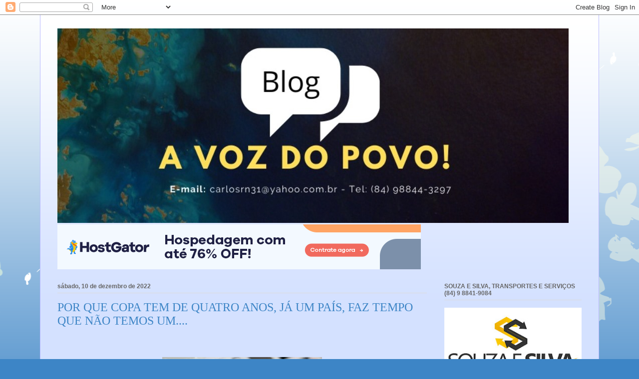

--- FILE ---
content_type: text/html; charset=UTF-8
request_url: https://livrevozdopovo.blogspot.com/2022/12/por-que-copa-tem-de-quatro-anos-ja-um.html
body_size: 24144
content:
<!DOCTYPE html>
<html class='v2' dir='ltr' lang='pt-BR' xmlns='http://www.w3.org/1999/xhtml' xmlns:b='http://www.google.com/2005/gml/b' xmlns:data='http://www.google.com/2005/gml/data' xmlns:expr='http://www.google.com/2005/gml/expr'>
<head>
<link href='https://www.blogger.com/static/v1/widgets/335934321-css_bundle_v2.css' rel='stylesheet' type='text/css'/>
<meta content='width=1100' name='viewport'/>
<meta content='text/html; charset=UTF-8' http-equiv='Content-Type'/>
<meta content='blogger' name='generator'/>
<link href='https://livrevozdopovo.blogspot.com/favicon.ico' rel='icon' type='image/x-icon'/>
<link href='http://livrevozdopovo.blogspot.com/2022/12/por-que-copa-tem-de-quatro-anos-ja-um.html' rel='canonical'/>
<link rel="alternate" type="application/atom+xml" title="A Voz Do Povo - Atom" href="https://livrevozdopovo.blogspot.com/feeds/posts/default" />
<link rel="alternate" type="application/rss+xml" title="A Voz Do Povo - RSS" href="https://livrevozdopovo.blogspot.com/feeds/posts/default?alt=rss" />
<link rel="service.post" type="application/atom+xml" title="A Voz Do Povo - Atom" href="https://draft.blogger.com/feeds/1442803098950876430/posts/default" />

<link rel="alternate" type="application/atom+xml" title="A Voz Do Povo - Atom" href="https://livrevozdopovo.blogspot.com/feeds/4463651566670360208/comments/default" />
<!--Can't find substitution for tag [blog.ieCssRetrofitLinks]-->
<link href='https://blogger.googleusercontent.com/img/b/R29vZ2xl/AVvXsEgBRmLUbuS7g-ipYvAOiT6nXClao2Vh9W14smc440bJbb3SaucGDYILmD2_jTmhHhf7gp9jNqtGYCbqbYUF_NFzZ-oB6U0QkaQhlmqNih-9rH9Q2ftESbjOWcADocVy0ycUQ6_pdP9vAOu-E-jIrlm0Pd8zqg4uTVgByXqAlmqQSoal8c2CLS45vo3Q/s320/eleicoes.jpg' rel='image_src'/>
<meta content='http://livrevozdopovo.blogspot.com/2022/12/por-que-copa-tem-de-quatro-anos-ja-um.html' property='og:url'/>
<meta content='POR QUE COPA TEM DE QUATRO ANOS, JÁ UM PAÍS, FAZ TEMPO QUE NÃO TEMOS UM....' property='og:title'/>
<meta content='Blog Voz do Povo, Carnaúba combate a corrupção sistêmica, suprapartidária, queremos um novo Brasil. Chega de cleptocracia.' property='og:description'/>
<meta content='https://blogger.googleusercontent.com/img/b/R29vZ2xl/AVvXsEgBRmLUbuS7g-ipYvAOiT6nXClao2Vh9W14smc440bJbb3SaucGDYILmD2_jTmhHhf7gp9jNqtGYCbqbYUF_NFzZ-oB6U0QkaQhlmqNih-9rH9Q2ftESbjOWcADocVy0ycUQ6_pdP9vAOu-E-jIrlm0Pd8zqg4uTVgByXqAlmqQSoal8c2CLS45vo3Q/w1200-h630-p-k-no-nu/eleicoes.jpg' property='og:image'/>
<title>A Voz Do Povo: POR QUE COPA TEM DE QUATRO ANOS, JÁ UM PAÍS, FAZ TEMPO QUE NÃO TEMOS UM....</title>
<style id='page-skin-1' type='text/css'><!--
/*
-----------------------------------------------
Blogger Template Style
Name:     Ethereal
Designer: Jason Morrow
URL:      jasonmorrow.etsy.com
----------------------------------------------- */
/* Variable definitions
====================
<Variable name="keycolor" description="Main Color" type="color" default="#000000"/>
<Group description="Body Text" selector="body">
<Variable name="body.font" description="Font" type="font"
default="normal normal 13px Arial, Tahoma, Helvetica, FreeSans, sans-serif"/>
<Variable name="body.text.color" description="Text Color" type="color" default="#666666"/>
</Group>
<Group description="Background" selector=".body-fauxcolumns-outer">
<Variable name="body.background.color" description="Outer Background" type="color" default="#fb5e53"/>
<Variable name="content.background.color" description="Main Background" type="color" default="#ffffff"/>
<Variable name="body.border.color" description="Border Color" type="color" default="#fb5e53"/>
</Group>
<Group description="Links" selector=".main-inner">
<Variable name="link.color" description="Link Color" type="color" default="#2198a6"/>
<Variable name="link.visited.color" description="Visited Color" type="color" default="#4d469c"/>
<Variable name="link.hover.color" description="Hover Color" type="color" default="#3d74a5"/>
</Group>
<Group description="Blog Title" selector=".header h1">
<Variable name="header.font" description="Font" type="font"
default="normal normal 60px Times, 'Times New Roman', FreeSerif, serif"/>
<Variable name="header.text.color" description="Text Color" type="color" default="#ff8b8b"/>
</Group>
<Group description="Blog Description" selector=".header .description">
<Variable name="description.text.color" description="Description Color" type="color"
default="#666666"/>
</Group>
<Group description="Tabs Text" selector=".tabs-inner .widget li a">
<Variable name="tabs.font" description="Font" type="font"
default="normal normal 12px Arial, Tahoma, Helvetica, FreeSans, sans-serif"/>
<Variable name="tabs.selected.text.color" description="Selected Color" type="color" default="#ffffff"/>
<Variable name="tabs.text.color" description="Text Color" type="color" default="#666666"/>
</Group>
<Group description="Tabs Background" selector=".tabs-outer .PageList">
<Variable name="tabs.selected.background.color" description="Selected Color" type="color" default="#ffa183"/>
<Variable name="tabs.background.color" description="Background Color" type="color" default="#ffdfc7"/>
<Variable name="tabs.border.bevel.color" description="Bevel Color" type="color" default="#fb5e53"/>
</Group>
<Group description="Post Title" selector="h3.post-title, h4, h3.post-title a">
<Variable name="post.title.font" description="Font" type="font"
default="normal normal 24px Times, Times New Roman, serif"/>
<Variable name="post.title.text.color" description="Text Color" type="color" default="#2198a6"/>
</Group>
<Group description="Gadget Title" selector="h2">
<Variable name="widget.title.font" description="Title Font" type="font"
default="normal bold 12px Arial, Tahoma, Helvetica, FreeSans, sans-serif"/>
<Variable name="widget.title.text.color" description="Text Color" type="color" default="#666666"/>
<Variable name="widget.title.border.bevel.color" description="Bevel Color" type="color" default="#dbdbdb"/>
</Group>
<Group description="Accents" selector=".main-inner .widget">
<Variable name="widget.alternate.text.color" description="Alternate Color" type="color" default="#cccccc"/>
<Variable name="widget.border.bevel.color" description="Bevel Color" type="color" default="#dbdbdb"/>
</Group>
<Variable name="body.background" description="Body Background" type="background"
color="#3d85c6" default="$(color) none repeat-x scroll top left"/>
<Variable name="body.background.gradient" description="Body Gradient Cap" type="url"
default="none"/>
<Variable name="body.background.imageBorder" description="Body Image Border" type="url"
default="none"/>
<Variable name="body.background.imageBorder.position.left" description="Body Image Border Left" type="length"
default="0" min="0" max="400px"/>
<Variable name="body.background.imageBorder.position.right" description="Body Image Border Right" type="length"
default="0" min="0" max="400px"/>
<Variable name="header.background.gradient" description="Header Background Gradient" type="url" default="none"/>
<Variable name="content.background.gradient" description="Content Gradient" type="url" default="none"/>
<Variable name="link.decoration" description="Link Decoration" type="string" default="none"/>
<Variable name="link.visited.decoration" description="Link Visited Decoration" type="string" default="none"/>
<Variable name="link.hover.decoration" description="Link Hover Decoration" type="string" default="underline"/>
<Variable name="widget.padding.top" description="Widget Padding Top" type="length" default="15px" min="0" max="100px"/>
<Variable name="date.space" description="Date Space" type="length" default="15px" min="0" max="100px"/>
<Variable name="post.first.padding.top" description="First Post Padding Top" type="length" default="0" min="0" max="100px"/>
<Variable name="mobile.background.overlay" description="Mobile Background Overlay" type="string" default=""/>
<Variable name="mobile.background.size" description="Mobile Background Size" type="string" default="auto"/>
<Variable name="startSide" description="Side where text starts in blog language" type="automatic" default="left"/>
<Variable name="endSide" description="Side where text ends in blog language" type="automatic" default="right"/>
*/
/* Content
----------------------------------------------- */
body {
font: normal normal 13px Arial, Tahoma, Helvetica, FreeSans, sans-serif;
color: #666666;
background: #3d85c6 none repeat-x scroll top left;
}
html body .content-outer {
min-width: 0;
max-width: 100%;
width: 100%;
}
a:link {
text-decoration: none;
color: #3d74a5;
}
a:visited {
text-decoration: none;
color: #4d469c;
}
a:hover {
text-decoration: underline;
color: #3d74a5;
}
.main-inner {
padding-top: 15px;
}
.body-fauxcolumn-outer {
background: transparent url(//themes.googleusercontent.com/image?id=0BwVBOzw_-hbMMDZjM2Q4YjctMTY2OC00ZGU2LWJjZDYtODVjOGRiOThlMGQ3) repeat-x scroll top center;
}
.content-fauxcolumns .fauxcolumn-inner {
background: #d4e1ff url(https://resources.blogblog.com/blogblog/data/1kt/ethereal/white-fade.png) repeat-x scroll top left;
border-left: 1px solid #bbbbff;
border-right: 1px solid #bbbbff;
}
/* Flexible Background
----------------------------------------------- */
.content-fauxcolumn-outer .fauxborder-left {
width: 100%;
padding-left: 0;
margin-left: -0;
background-color: transparent;
background-image: none;
background-repeat: no-repeat;
background-position: left top;
}
.content-fauxcolumn-outer .fauxborder-right {
margin-right: -0;
width: 0;
background-color: transparent;
background-image: none;
background-repeat: no-repeat;
background-position: right top;
}
/* Columns
----------------------------------------------- */
.content-inner {
padding: 0;
}
/* Header
----------------------------------------------- */
.header-inner {
padding: 27px 0 3px;
}
.header-inner .section {
margin: 0 35px;
}
.Header h1 {
font: normal normal 60px Times, 'Times New Roman', FreeSerif, serif;
color: #3d74a5;
}
.Header h1 a {
color: #3d74a5;
}
.Header .description {
font-size: 115%;
color: #666666;
}
.header-inner .Header .titlewrapper,
.header-inner .Header .descriptionwrapper {
padding-left: 0;
padding-right: 0;
margin-bottom: 0;
}
/* Tabs
----------------------------------------------- */
.tabs-outer {
position: relative;
background: transparent;
}
.tabs-cap-top, .tabs-cap-bottom {
position: absolute;
width: 100%;
}
.tabs-cap-bottom {
bottom: 0;
}
.tabs-inner {
padding: 0;
}
.tabs-inner .section {
margin: 0 35px;
}
*+html body .tabs-inner .widget li {
padding: 1px;
}
.PageList {
border-bottom: 1px solid #c2d8fa;
}
.tabs-inner .widget li.selected a,
.tabs-inner .widget li a:hover {
position: relative;
-moz-border-radius-topleft: 5px;
-moz-border-radius-topright: 5px;
-webkit-border-top-left-radius: 5px;
-webkit-border-top-right-radius: 5px;
-goog-ms-border-top-left-radius: 5px;
-goog-ms-border-top-right-radius: 5px;
border-top-left-radius: 5px;
border-top-right-radius: 5px;
background: #4eabff none ;
color: #ffffff;
}
.tabs-inner .widget li a {
display: inline-block;
margin: 0;
margin-right: 1px;
padding: .65em 1.5em;
font: normal normal 12px Arial, Tahoma, Helvetica, FreeSans, sans-serif;
color: #666666;
background-color: #c2d8fa;
-moz-border-radius-topleft: 5px;
-moz-border-radius-topright: 5px;
-webkit-border-top-left-radius: 5px;
-webkit-border-top-right-radius: 5px;
-goog-ms-border-top-left-radius: 5px;
-goog-ms-border-top-right-radius: 5px;
border-top-left-radius: 5px;
border-top-right-radius: 5px;
}
/* Headings
----------------------------------------------- */
h2 {
font: normal bold 12px Verdana, Geneva, sans-serif;
color: #666666;
}
/* Widgets
----------------------------------------------- */
.main-inner .column-left-inner {
padding: 0 0 0 20px;
}
.main-inner .column-left-inner .section {
margin-right: 0;
}
.main-inner .column-right-inner {
padding: 0 20px 0 0;
}
.main-inner .column-right-inner .section {
margin-left: 0;
}
.main-inner .section {
padding: 0;
}
.main-inner .widget {
padding: 0 0 15px;
margin: 20px 0;
border-bottom: 1px solid #dbdbdb;
}
.main-inner .widget h2 {
margin: 0;
padding: .6em 0 .5em;
}
.footer-inner .widget h2 {
padding: 0 0 .4em;
}
.main-inner .widget h2 + div, .footer-inner .widget h2 + div {
padding-top: 15px;
}
.main-inner .widget .widget-content {
margin: 0;
padding: 15px 0 0;
}
.main-inner .widget ul, .main-inner .widget #ArchiveList ul.flat {
margin: -15px -15px -15px;
padding: 0;
list-style: none;
}
.main-inner .sidebar .widget h2 {
border-bottom: 1px solid #dbdbdb;
}
.main-inner .widget #ArchiveList {
margin: -15px 0 0;
}
.main-inner .widget ul li, .main-inner .widget #ArchiveList ul.flat li {
padding: .5em 15px;
text-indent: 0;
}
.main-inner .widget #ArchiveList ul li {
padding-top: .25em;
padding-bottom: .25em;
}
.main-inner .widget ul li:first-child, .main-inner .widget #ArchiveList ul.flat li:first-child {
border-top: none;
}
.main-inner .widget ul li:last-child, .main-inner .widget #ArchiveList ul.flat li:last-child {
border-bottom: none;
}
.main-inner .widget .post-body ul {
padding: 0 2.5em;
margin: .5em 0;
list-style: disc;
}
.main-inner .widget .post-body ul li {
padding: 0.25em 0;
margin-bottom: .25em;
color: #666666;
border: none;
}
.footer-inner .widget ul {
padding: 0;
list-style: none;
}
.widget .zippy {
color: #666666;
}
/* Posts
----------------------------------------------- */
.main.section {
margin: 0 20px;
}
body .main-inner .Blog {
padding: 0;
background-color: transparent;
border: none;
}
.main-inner .widget h2.date-header {
border-bottom: 1px solid #dbdbdb;
}
.date-outer {
position: relative;
margin: 15px 0 20px;
}
.date-outer:first-child {
margin-top: 0;
}
.date-posts {
clear: both;
}
.post-outer, .inline-ad {
border-bottom: 1px solid #dbdbdb;
padding: 30px 0;
}
.post-outer {
padding-bottom: 10px;
}
.post-outer:first-child {
padding-top: 0;
border-top: none;
}
.post-outer:last-child, .inline-ad:last-child {
border-bottom: none;
}
.post-body img {
padding: 8px;
}
h3.post-title, h4 {
font: normal normal 24px Times, Times New Roman, serif;
color: #3d85c6;
}
h3.post-title a {
font: normal normal 24px Times, Times New Roman, serif;
color: #3d85c6;
text-decoration: none;
}
h3.post-title a:hover {
color: #3d74a5;
text-decoration: underline;
}
.post-header {
margin: 0 0 1.5em;
}
.post-body {
line-height: 1.4;
}
.post-footer {
margin: 1.5em 0 0;
}
#blog-pager {
padding: 15px;
}
.blog-feeds, .post-feeds {
margin: 1em 0;
text-align: center;
}
.post-outer .comments {
margin-top: 2em;
}
/* Comments
----------------------------------------------- */
.comments .comments-content .icon.blog-author {
background-repeat: no-repeat;
background-image: url([data-uri]);
}
.comments .comments-content .loadmore a {
background: #d4e1ff url(https://resources.blogblog.com/blogblog/data/1kt/ethereal/white-fade.png) repeat-x scroll top left;
}
.comments .comments-content .loadmore a {
border-top: 1px solid #dbdbdb;
border-bottom: 1px solid #dbdbdb;
}
.comments .comment-thread.inline-thread {
background: #d4e1ff url(https://resources.blogblog.com/blogblog/data/1kt/ethereal/white-fade.png) repeat-x scroll top left;
}
.comments .continue {
border-top: 2px solid #dbdbdb;
}
/* Footer
----------------------------------------------- */
.footer-inner {
padding: 30px 0;
overflow: hidden;
}
/* Mobile
----------------------------------------------- */
body.mobile  {
background-size: auto
}
.mobile .body-fauxcolumn-outer {
background: ;
}
.mobile .content-fauxcolumns .fauxcolumn-inner {
opacity: 0.75;
}
.mobile .content-fauxcolumn-outer .fauxborder-right {
margin-right: 0;
}
.mobile-link-button {
background-color: #4eabff;
}
.mobile-link-button a:link, .mobile-link-button a:visited {
color: #ffffff;
}
.mobile-index-contents {
color: #444444;
}
.mobile .body-fauxcolumn-outer {
background-size: 100% auto;
}
.mobile .mobile-date-outer {
border-bottom: transparent;
}
.mobile .PageList {
border-bottom: none;
}
.mobile .tabs-inner .section {
margin: 0;
}
.mobile .tabs-inner .PageList .widget-content {
background: #4eabff none;
color: #ffffff;
}
.mobile .tabs-inner .PageList .widget-content .pagelist-arrow {
border-left: 1px solid #ffffff;
}
.mobile .footer-inner {
overflow: visible;
}
body.mobile .AdSense {
margin: 0 -10px;
}

--></style>
<style id='template-skin-1' type='text/css'><!--
body {
min-width: 1120px;
}
.content-outer, .content-fauxcolumn-outer, .region-inner {
min-width: 1120px;
max-width: 1120px;
_width: 1120px;
}
.main-inner .columns {
padding-left: 0;
padding-right: 310px;
}
.main-inner .fauxcolumn-center-outer {
left: 0;
right: 310px;
/* IE6 does not respect left and right together */
_width: expression(this.parentNode.offsetWidth -
parseInt("0") -
parseInt("310px") + 'px');
}
.main-inner .fauxcolumn-left-outer {
width: 0;
}
.main-inner .fauxcolumn-right-outer {
width: 310px;
}
.main-inner .column-left-outer {
width: 0;
right: 100%;
margin-left: -0;
}
.main-inner .column-right-outer {
width: 310px;
margin-right: -310px;
}
#layout {
min-width: 0;
}
#layout .content-outer {
min-width: 0;
width: 800px;
}
#layout .region-inner {
min-width: 0;
width: auto;
}
body#layout div.add_widget {
padding: 8px;
}
body#layout div.add_widget a {
margin-left: 32px;
}
--></style>
<script type='text/javascript'>
        (function(i,s,o,g,r,a,m){i['GoogleAnalyticsObject']=r;i[r]=i[r]||function(){
        (i[r].q=i[r].q||[]).push(arguments)},i[r].l=1*new Date();a=s.createElement(o),
        m=s.getElementsByTagName(o)[0];a.async=1;a.src=g;m.parentNode.insertBefore(a,m)
        })(window,document,'script','https://www.google-analytics.com/analytics.js','ga');
        ga('create', 'UA-54333224-1', 'auto', 'blogger');
        ga('blogger.send', 'pageview');
      </script>
<script async='async' crossorigin='anonymous' src='https://pagead2.googlesyndication.com/pagead/js/adsbygoogle.js?client=ca-pub-6983931131162781'></script>
<link href='https://draft.blogger.com/dyn-css/authorization.css?targetBlogID=1442803098950876430&amp;zx=04c99893-d172-4cd8-9d38-bc8e50cbcdd9' media='none' onload='if(media!=&#39;all&#39;)media=&#39;all&#39;' rel='stylesheet'/><noscript><link href='https://draft.blogger.com/dyn-css/authorization.css?targetBlogID=1442803098950876430&amp;zx=04c99893-d172-4cd8-9d38-bc8e50cbcdd9' rel='stylesheet'/></noscript>
<meta name='google-adsense-platform-account' content='ca-host-pub-1556223355139109'/>
<meta name='google-adsense-platform-domain' content='blogspot.com'/>

<script async src="https://pagead2.googlesyndication.com/pagead/js/adsbygoogle.js?client=ca-pub-6983931131162781&host=ca-host-pub-1556223355139109" crossorigin="anonymous"></script>

<!-- data-ad-client=ca-pub-6983931131162781 -->

</head>
<script async='async' crossorigin='anonymous' src='https://pagead2.googlesyndication.com/pagead/js/adsbygoogle.js?client=ca-pub-4468725694857578'></script>
<body class='loading'>
<div class='navbar section' id='navbar' name='Navbar'><div class='widget Navbar' data-version='1' id='Navbar1'><script type="text/javascript">
    function setAttributeOnload(object, attribute, val) {
      if(window.addEventListener) {
        window.addEventListener('load',
          function(){ object[attribute] = val; }, false);
      } else {
        window.attachEvent('onload', function(){ object[attribute] = val; });
      }
    }
  </script>
<div id="navbar-iframe-container"></div>
<script type="text/javascript" src="https://apis.google.com/js/platform.js"></script>
<script type="text/javascript">
      gapi.load("gapi.iframes:gapi.iframes.style.bubble", function() {
        if (gapi.iframes && gapi.iframes.getContext) {
          gapi.iframes.getContext().openChild({
              url: 'https://draft.blogger.com/navbar/1442803098950876430?po\x3d4463651566670360208\x26origin\x3dhttps://livrevozdopovo.blogspot.com',
              where: document.getElementById("navbar-iframe-container"),
              id: "navbar-iframe"
          });
        }
      });
    </script><script type="text/javascript">
(function() {
var script = document.createElement('script');
script.type = 'text/javascript';
script.src = '//pagead2.googlesyndication.com/pagead/js/google_top_exp.js';
var head = document.getElementsByTagName('head')[0];
if (head) {
head.appendChild(script);
}})();
</script>
</div></div>
<div class='body-fauxcolumns'>
<div class='fauxcolumn-outer body-fauxcolumn-outer'>
<div class='cap-top'>
<div class='cap-left'></div>
<div class='cap-right'></div>
</div>
<div class='fauxborder-left'>
<div class='fauxborder-right'></div>
<div class='fauxcolumn-inner'>
</div>
</div>
<div class='cap-bottom'>
<div class='cap-left'></div>
<div class='cap-right'></div>
</div>
</div>
</div>
<div class='content'>
<div class='content-fauxcolumns'>
<div class='fauxcolumn-outer content-fauxcolumn-outer'>
<div class='cap-top'>
<div class='cap-left'></div>
<div class='cap-right'></div>
</div>
<div class='fauxborder-left'>
<div class='fauxborder-right'></div>
<div class='fauxcolumn-inner'>
</div>
</div>
<div class='cap-bottom'>
<div class='cap-left'></div>
<div class='cap-right'></div>
</div>
</div>
</div>
<div class='content-outer'>
<div class='content-cap-top cap-top'>
<div class='cap-left'></div>
<div class='cap-right'></div>
</div>
<div class='fauxborder-left content-fauxborder-left'>
<div class='fauxborder-right content-fauxborder-right'></div>
<div class='content-inner'>
<header>
<div class='header-outer'>
<div class='header-cap-top cap-top'>
<div class='cap-left'></div>
<div class='cap-right'></div>
</div>
<div class='fauxborder-left header-fauxborder-left'>
<div class='fauxborder-right header-fauxborder-right'></div>
<div class='region-inner header-inner'>
<div class='header section' id='header' name='Cabeçalho'><div class='widget Header' data-version='1' id='Header1'>
<div id='header-inner'>
<a href='https://livrevozdopovo.blogspot.com/' style='display: block'>
<img alt='A Voz Do Povo' height='390px; ' id='Header1_headerimg' src='https://blogger.googleusercontent.com/img/b/R29vZ2xl/AVvXsEiEhqJs_8WR5lD4KZyvE-fYWkZkQs3tGzNFshxMi3cHBo4F4SzWahyphenhyphenmbiiuoROpsJLTv48zWPt6btlhCBHWm3nnLdq4HjgH7xjCAaDKl_T4Ea2UygcMyMhhzj5-gdVn-UZD9RjYeiApraw/s1600/voz123.jpeg' style='display: block' width='1024px; '/>
</a>
</div>
</div></div>
</div>
</div>
<div class='header-cap-bottom cap-bottom'>
<div class='cap-left'></div>
<div class='cap-right'></div>
</div>
</div>
</header>
<div class='tabs-outer'>
<div class='tabs-cap-top cap-top'>
<div class='cap-left'></div>
<div class='cap-right'></div>
</div>
<div class='fauxborder-left tabs-fauxborder-left'>
<div class='fauxborder-right tabs-fauxborder-right'></div>
<div class='region-inner tabs-inner'>
<div class='tabs section' id='crosscol' name='Entre colunas'><div class='widget HTML' data-version='1' id='HTML2'>
<h2 class='title'>HOSTGATOR</h2>
<div class='widget-content'>
<a href="https://www.hostgator.com.br/28915-77-1-839.html" target="_blank" rel="nofollow"><img style="border:0px" src="https://latam-files.hostgator.com/br/afiliados/hospedagem/728x90.png" width="728" height="90" alt="" /></a>
</div>
<div class='clear'></div>
</div></div>
<div class='tabs no-items section' id='crosscol-overflow' name='Cross-Column 2'></div>
</div>
</div>
<div class='tabs-cap-bottom cap-bottom'>
<div class='cap-left'></div>
<div class='cap-right'></div>
</div>
</div>
<div class='main-outer'>
<div class='main-cap-top cap-top'>
<div class='cap-left'></div>
<div class='cap-right'></div>
</div>
<div class='fauxborder-left main-fauxborder-left'>
<div class='fauxborder-right main-fauxborder-right'></div>
<div class='region-inner main-inner'>
<div class='columns fauxcolumns'>
<div class='fauxcolumn-outer fauxcolumn-center-outer'>
<div class='cap-top'>
<div class='cap-left'></div>
<div class='cap-right'></div>
</div>
<div class='fauxborder-left'>
<div class='fauxborder-right'></div>
<div class='fauxcolumn-inner'>
</div>
</div>
<div class='cap-bottom'>
<div class='cap-left'></div>
<div class='cap-right'></div>
</div>
</div>
<div class='fauxcolumn-outer fauxcolumn-left-outer'>
<div class='cap-top'>
<div class='cap-left'></div>
<div class='cap-right'></div>
</div>
<div class='fauxborder-left'>
<div class='fauxborder-right'></div>
<div class='fauxcolumn-inner'>
</div>
</div>
<div class='cap-bottom'>
<div class='cap-left'></div>
<div class='cap-right'></div>
</div>
</div>
<div class='fauxcolumn-outer fauxcolumn-right-outer'>
<div class='cap-top'>
<div class='cap-left'></div>
<div class='cap-right'></div>
</div>
<div class='fauxborder-left'>
<div class='fauxborder-right'></div>
<div class='fauxcolumn-inner'>
</div>
</div>
<div class='cap-bottom'>
<div class='cap-left'></div>
<div class='cap-right'></div>
</div>
</div>
<!-- corrects IE6 width calculation -->
<div class='columns-inner'>
<div class='column-center-outer'>
<div class='column-center-inner'>
<div class='main section' id='main' name='Principal'><div class='widget Blog' data-version='1' id='Blog1'>
<div class='blog-posts hfeed'>

          <div class="date-outer">
        
<h2 class='date-header'><span>sábado, 10 de dezembro de 2022</span></h2>

          <div class="date-posts">
        
<div class='post-outer'>
<div class='post hentry uncustomized-post-template' itemprop='blogPost' itemscope='itemscope' itemtype='http://schema.org/BlogPosting'>
<meta content='https://blogger.googleusercontent.com/img/b/R29vZ2xl/AVvXsEgBRmLUbuS7g-ipYvAOiT6nXClao2Vh9W14smc440bJbb3SaucGDYILmD2_jTmhHhf7gp9jNqtGYCbqbYUF_NFzZ-oB6U0QkaQhlmqNih-9rH9Q2ftESbjOWcADocVy0ycUQ6_pdP9vAOu-E-jIrlm0Pd8zqg4uTVgByXqAlmqQSoal8c2CLS45vo3Q/s320/eleicoes.jpg' itemprop='image_url'/>
<meta content='1442803098950876430' itemprop='blogId'/>
<meta content='4463651566670360208' itemprop='postId'/>
<a name='4463651566670360208'></a>
<h3 class='post-title entry-title' itemprop='name'>
POR QUE COPA TEM DE QUATRO ANOS, JÁ UM PAÍS, FAZ TEMPO QUE NÃO TEMOS UM....
</h3>
<div class='post-header'>
<div class='post-header-line-1'></div>
</div>
<div class='post-body entry-content' id='post-body-4463651566670360208' itemprop='description articleBody'>
<p style="text-align: justify;"><span style="font-family: verdana;">&nbsp;</span></p><div class="separator" style="clear: both; text-align: center;"><span style="font-family: verdana;"><a href="https://blogger.googleusercontent.com/img/b/R29vZ2xl/AVvXsEgBRmLUbuS7g-ipYvAOiT6nXClao2Vh9W14smc440bJbb3SaucGDYILmD2_jTmhHhf7gp9jNqtGYCbqbYUF_NFzZ-oB6U0QkaQhlmqNih-9rH9Q2ftESbjOWcADocVy0ycUQ6_pdP9vAOu-E-jIrlm0Pd8zqg4uTVgByXqAlmqQSoal8c2CLS45vo3Q/s1200/eleicoes.jpg" imageanchor="1" style="margin-left: 1em; margin-right: 1em;"><img border="0" data-original-height="675" data-original-width="1200" height="180" src="https://blogger.googleusercontent.com/img/b/R29vZ2xl/AVvXsEgBRmLUbuS7g-ipYvAOiT6nXClao2Vh9W14smc440bJbb3SaucGDYILmD2_jTmhHhf7gp9jNqtGYCbqbYUF_NFzZ-oB6U0QkaQhlmqNih-9rH9Q2ftESbjOWcADocVy0ycUQ6_pdP9vAOu-E-jIrlm0Pd8zqg4uTVgByXqAlmqQSoal8c2CLS45vo3Q/s320/eleicoes.jpg" width="320" /></a></span></div><span style="font-family: verdana;"><br /></span><p></p><p style="text-align: justify;"><span style="font-family: verdana;"><br /></span></p><p style="text-align: justify;"><span style="font-family: verdana;">Há uma luta sem igual, direita, esquerda, centro, por onde caminhar? Já a copa, ah, perdemos uma ontem....E daí? Quatro anos o mesmo fervor, a mesma paixão se lutássemos com mesmo ímpeto, da forma que livrássemos dos pseudos-líderes que usam e abusam das leis, ah, falar das leis, que rasgam, usam e abusam dela, ninguém as reespeita, serve para uns, condenam outros, incocentam outros tanto....Que país é esse?</span></p>
<div style='clear: both;'></div>
</div>
<div class='post-footer'>
<div class='post-footer-line post-footer-line-1'>
<span class='post-author vcard'>
By
<span class='fn' itemprop='author' itemscope='itemscope' itemtype='http://schema.org/Person'>
<meta content='https://draft.blogger.com/profile/02558255435529410128' itemprop='url'/>
<a class='g-profile' href='https://draft.blogger.com/profile/02558255435529410128' rel='author' title='author profile'>
<span itemprop='name'>DAMIAO CARLOS DANTAS</span>
</a>
</span>
</span>
<span class='post-timestamp'>
às
<meta content='http://livrevozdopovo.blogspot.com/2022/12/por-que-copa-tem-de-quatro-anos-ja-um.html' itemprop='url'/>
<a class='timestamp-link' href='https://livrevozdopovo.blogspot.com/2022/12/por-que-copa-tem-de-quatro-anos-ja-um.html' rel='bookmark' title='permanent link'><abbr class='published' itemprop='datePublished' title='2022-12-10T05:57:00-03:00'>dezembro 10, 2022</abbr></a>
</span>
<span class='post-comment-link'>
</span>
<span class='post-icons'>
<span class='item-action'>
<a href='https://draft.blogger.com/email-post/1442803098950876430/4463651566670360208' title='Enviar esta postagem'>
<img alt='' class='icon-action' height='13' src='https://resources.blogblog.com/img/icon18_email.gif' width='18'/>
</a>
</span>
<span class='item-control blog-admin pid-1145209109'>
<a href='https://draft.blogger.com/post-edit.g?blogID=1442803098950876430&postID=4463651566670360208&from=pencil' title='Editar post'>
<img alt='' class='icon-action' height='18' src='https://resources.blogblog.com/img/icon18_edit_allbkg.gif' width='18'/>
</a>
</span>
</span>
<div class='post-share-buttons goog-inline-block'>
<a class='goog-inline-block share-button sb-email' href='https://draft.blogger.com/share-post.g?blogID=1442803098950876430&postID=4463651566670360208&target=email' target='_blank' title='Enviar por e-mail'><span class='share-button-link-text'>Enviar por e-mail</span></a><a class='goog-inline-block share-button sb-blog' href='https://draft.blogger.com/share-post.g?blogID=1442803098950876430&postID=4463651566670360208&target=blog' onclick='window.open(this.href, "_blank", "height=270,width=475"); return false;' target='_blank' title='Postar no blog!'><span class='share-button-link-text'>Postar no blog!</span></a><a class='goog-inline-block share-button sb-twitter' href='https://draft.blogger.com/share-post.g?blogID=1442803098950876430&postID=4463651566670360208&target=twitter' target='_blank' title='Compartilhar no X'><span class='share-button-link-text'>Compartilhar no X</span></a><a class='goog-inline-block share-button sb-facebook' href='https://draft.blogger.com/share-post.g?blogID=1442803098950876430&postID=4463651566670360208&target=facebook' onclick='window.open(this.href, "_blank", "height=430,width=640"); return false;' target='_blank' title='Compartilhar no Facebook'><span class='share-button-link-text'>Compartilhar no Facebook</span></a><a class='goog-inline-block share-button sb-pinterest' href='https://draft.blogger.com/share-post.g?blogID=1442803098950876430&postID=4463651566670360208&target=pinterest' target='_blank' title='Compartilhar com o Pinterest'><span class='share-button-link-text'>Compartilhar com o Pinterest</span></a>
</div>
</div>
<div class='post-footer-line post-footer-line-2'>
<span class='post-labels'>
</span>
</div>
<div class='post-footer-line post-footer-line-3'>
<span class='post-location'>
</span>
</div>
</div>
</div>
<div class='comments' id='comments'>
<a name='comments'></a>
<h4>Nenhum comentário:</h4>
<div id='Blog1_comments-block-wrapper'>
<dl class='avatar-comment-indent' id='comments-block'>
</dl>
</div>
<p class='comment-footer'>
<a href='https://draft.blogger.com/comment/fullpage/post/1442803098950876430/4463651566670360208' onclick='javascript:window.open(this.href, "bloggerPopup", "toolbar=0,location=0,statusbar=1,menubar=0,scrollbars=yes,width=640,height=500"); return false;'>Postar um comentário</a>
</p>
</div>
</div>

        </div></div>
      
</div>
<div class='blog-pager' id='blog-pager'>
<span id='blog-pager-newer-link'>
<a class='blog-pager-newer-link' href='https://livrevozdopovo.blogspot.com/2022/12/feliz-aniversario-carnauba-69-anos-de.html' id='Blog1_blog-pager-newer-link' title='Postagem mais recente'>Postagem mais recente</a>
</span>
<span id='blog-pager-older-link'>
<a class='blog-pager-older-link' href='https://livrevozdopovo.blogspot.com/2022/11/edna-lemos-e-eleita-prefeita-de-pedro.html' id='Blog1_blog-pager-older-link' title='Postagem mais antiga'>Postagem mais antiga</a>
</span>
<a class='home-link' href='https://livrevozdopovo.blogspot.com/'>Página inicial</a>
</div>
<div class='clear'></div>
<div class='post-feeds'>
<div class='feed-links'>
Assinar:
<a class='feed-link' href='https://livrevozdopovo.blogspot.com/feeds/4463651566670360208/comments/default' target='_blank' type='application/atom+xml'>Postar comentários (Atom)</a>
</div>
</div>
</div><div class='widget PopularPosts' data-version='1' id='PopularPosts1'>
<div class='widget-content popular-posts'>
<ul>
<li>
<div class='item-content'>
<div class='item-thumbnail'>
<a href='https://livrevozdopovo.blogspot.com/2019/12/campanha-diga-nao-aos-politicos-que.html' target='_blank'>
<img alt='' border='0' src='https://blogger.googleusercontent.com/img/b/R29vZ2xl/AVvXsEgNup9sT7uorxbDRFnNxHvIJRBkxnv7sSE-k9N6igamfvSzs-QOoX_7jDPw3wbEpLicBDD3KUvCpaTRzMyvnMR94Ce1w7uMJrRkCNjotz5UmUxIZHMu3tqfHMDF0pD__RyxrL4YOKnGNMM/w72-h72-p-k-no-nu/fundo+partidario.jpg'/>
</a>
</div>
<div class='item-title'><a href='https://livrevozdopovo.blogspot.com/2019/12/campanha-diga-nao-aos-politicos-que.html'>CAMPANHA: Diga NÃO aos políticos que apoiam o Fundo Partidário!</a></div>
<div class='item-snippet'>        Não importa que ele seja da direita, da esquerda ou do centro! Pergunta direta, qual a necessidade de fundos bilionários para susten...</div>
</div>
<div style='clear: both;'></div>
</li>
<li>
<div class='item-content'>
<div class='item-thumbnail'>
<a href='https://livrevozdopovo.blogspot.com/2023/01/project-living-and-learning-get-started.html' target='_blank'>
<img alt='' border='0' src='https://blogger.googleusercontent.com/img/b/R29vZ2xl/AVvXsEgZxzv9tdfl0iwZbiLzoEPykgeDMaJgM3bRxrokrF2bAle2gdO6HLEZdyYJDxo6XMu9bVPGxv0p_3sPV7ZmYfFMbXXjTKkkWzBYPKyCIvV64comZIf-HQfY__lUrTJKkRPCV14g2Kh2bI5QXMwPeZDOLU3bmGAs4Ml-SaouU5IdMLmo-bYYR3cLYHcX/w72-h72-p-k-no-nu/carlinhos4.jpg'/>
</a>
</div>
<div class='item-title'><a href='https://livrevozdopovo.blogspot.com/2023/01/project-living-and-learning-get-started.html'>Project living and learning get started in the beggining of 2023/Projeto começa começo de 2023</a></div>
<div class='item-snippet'>crownd, vakinha social, purpose: in July I&#39;m going to train the students, that&#39;s why a halve of the crownd used to pay them,&#160; vakinh...</div>
</div>
<div style='clear: both;'></div>
</li>
<li>
<div class='item-content'>
<div class='item-thumbnail'>
<a href='https://livrevozdopovo.blogspot.com/2023/01/por-que-vivemos-toda-inseguranca.html' target='_blank'>
<img alt='' border='0' src='https://blogger.googleusercontent.com/img/b/R29vZ2xl/AVvXsEjXIo0XArCYRQC5zrsF2RhUL__Ayho3yHn7FlB80xkH8t1xsBQu9KLkUY9CcOu51BtuJoSi0W19VbkHo8fzV2Y5X2KDRavz4oh_YBeFyvp_NdGYyX35tK1Bg9smzbyRHpDo4uKKfFirueldwBtQeulh6GdhyJPTwLCWw4j_4J9S283iHjJ14kK0deNo/w72-h72-p-k-no-nu/corrp%C3%A7%C3%A3o123.jpg'/>
</a>
</div>
<div class='item-title'><a href='https://livrevozdopovo.blogspot.com/2023/01/por-que-vivemos-toda-inseguranca.html'>Por que vivemos toda insegurança jurídica?</a></div>
<div class='item-snippet'>&#160; Todos são igualis perante à lei, mas, não podemos ecrever e exercer nossa liberdade de expressão, sobre de Alexandre de Morais, homem cult...</div>
</div>
<div style='clear: both;'></div>
</li>
</ul>
<div class='clear'></div>
</div>
</div></div>
</div>
</div>
<div class='column-left-outer'>
<div class='column-left-inner'>
<aside>
</aside>
</div>
</div>
<div class='column-right-outer'>
<div class='column-right-inner'>
<aside>
<div class='sidebar section' id='sidebar-right-1'><div class='widget Image' data-version='1' id='Image4'>
<h2>SOUZA E SILVA, TRANSPORTES E SERVIÇOS (84) 9 8841-9084</h2>
<div class='widget-content'>
<a href='https://livrevozdopovo.blogspot.com/2021/08/locacao-e-fretamento-e-com-souza-silva.html'>
<img alt='SOUZA E SILVA, TRANSPORTES E SERVIÇOS (84) 9 8841-9084' height='175' id='Image4_img' src='https://blogger.googleusercontent.com/img/b/R29vZ2xl/AVvXsEj6lhmadZy8gRNN3PWZ1oBTprZu0C3PN1StaEtNs9Cu8VKcxz9fRVbgdxqjQvfHAU39d-t-gkBSFwYwuNKWcuQPuWzEeZHruQBdZbtQDrMAbEg7Huus4AET156dczMEhDj9VjUW_oR4tUE/s302/souza.jpg' width='302'/>
</a>
<br/>
</div>
<div class='clear'></div>
</div><div class='widget HTML' data-version='1' id='HTML4'>
<h2 class='title'>ACESSE E CONTRATE A HOSTGATOR</h2>
<div class='widget-content'>
<a href="https://www.hostgator.com.br/28915-77-1-835.html" target="_blank" rel="nofollow"><img style="border:0px" src="https://latam-files.hostgator.com/br/afiliados/hospedagem/300x250.png" width="300" height="250" alt="" /></a>
</div>
<div class='clear'></div>
</div><div class='widget Image' data-version='1' id='Image3'>
<h2>ACESSE E COMPARTILHE</h2>
<div class='widget-content'>
<a href='http://www.livrevozdopovo.com.br'>
<img alt='ACESSE E COMPARTILHE' height='105' id='Image3_img' src='https://blogger.googleusercontent.com/img/b/R29vZ2xl/AVvXsEguhTi-MZQH472l1gZgn03p5PyAyzCnV4AbLsALPsW00B554pkXD8AP4dhHUCm0l9r8Y0bSlIxk3Meq0cbhksAm3i-l1uTd3SmqxSBO7edF9z1fTLDc9V2X-p2uW_HYw_OFOKYXN0NjkEI/s1600/VOZ+DO+POVO.jpeg' width='275'/>
</a>
<br/>
</div>
<div class='clear'></div>
</div><div class='widget Image' data-version='1' id='Image1'>
<h2>CURTA A VOZ DO POVO</h2>
<div class='widget-content'>
<img alt='CURTA A VOZ DO POVO' height='191' id='Image1_img' src='https://blogger.googleusercontent.com/img/b/R29vZ2xl/AVvXsEjnxuFx4ZI9ad6jfcO1-eXFT9ua_RP12mOIqxjwIRS6jsRAyxLw6TOn4Jpf0ybfXlSBSPo2Hp2B7_OD8WLjp9lJzchaGbf4q-W8_s5HMZbd0zdqTuUaFu2bQidAxhIIH482CGt94mAjf3s/s1600/FACEBOOK.gif' width='260'/>
<br/>
</div>
<div class='clear'></div>
</div><div class='widget HTML' data-version='1' id='HTML3'>
<h2 class='title'>PÁGINAS DE FÃS</h2>
<div class='widget-content'>
<div align="center"><iframe src="//www.facebook.com/plugins/likebox.php?href=http%3A%2F%2Fwww.facebook.com%2Fpages%2FA-Voz-do-Povo%2F231351966950883&amp;width=292&amp;height=258&amp;show_faces=true&amp;colorscheme=light&amp;stream=false&amp;border_color&amp;header=false" scrolling="no" frameborder="0" style="border:none; overflow:hidden; width:292px; height:258px;" allowtransparency="true"></iframe></div>
</div>
<div class='clear'></div>
</div><div class='widget FeaturedPost' data-version='1' id='FeaturedPost1'>
<h2 class='title'>COMPARTILHE!</h2>
<div class='post-summary'>
<h3><a href='https://livrevozdopovo.blogspot.com/2023/01/project-living-and-learning-get-started.html'>Project living and learning get started in the beggining of 2023/Projeto começa começo de 2023</a></h3>
<p>
crownd, vakinha social, purpose: in July I&#39;m going to train the students, that&#39;s why a halve of the crownd used to pay them,&#160; vakinh...
</p>
<img class='image' src='https://blogger.googleusercontent.com/img/b/R29vZ2xl/AVvXsEgZxzv9tdfl0iwZbiLzoEPykgeDMaJgM3bRxrokrF2bAle2gdO6HLEZdyYJDxo6XMu9bVPGxv0p_3sPV7ZmYfFMbXXjTKkkWzBYPKyCIvV64comZIf-HQfY__lUrTJKkRPCV14g2Kh2bI5QXMwPeZDOLU3bmGAs4Ml-SaouU5IdMLmo-bYYR3cLYHcX/s320/carlinhos4.jpg'/>
</div>
<style type='text/css'>
    .image {
      width: 100%;
    }
  </style>
<div class='clear'></div>
</div><div class='widget LinkList' data-version='1' id='LinkList1'>
<h2>SITES QUE RECOMENDO</h2>
<div class='widget-content'>
<ul>
<li><a href='https://agence-algerie.com/produto/seguidores-no-instagram/'>COMPRAR SEGUIDORES NO INSTA</a></li>
<li><a href='http://www.clickpicui.com.br/'>CLICK PICUÍ</a></li>
<li><a href='http://www.rankingdesites.com.br/'>RANKING DE SITES</a></li>
<li><a href='http://www.aventuramango.com.br/'>AVENTURA MANGO</a></li>
<li><a href='http://www.searchfinewood.com/'>SEARCH FINE WOOD</a></li>
<li><a href='http://blogafonte.net.br/'>BLOG A FONTE</a></li>
<li><a href='http://www.companhiadanoticia.com.br'>COMPANHIA DA NOTÍCIA</a></li>
<li><a href='http://www.contradrogas.com.br/'>CONTRA DROGAS</a></li>
<li><a href='http://www.dicasdemulher.com.br/'>DICAS DE MULHER</a></li>
<li><a href='http://www.eiparelhas.blogspot.com.br'>EI PARELHAS</a></li>
<li><a href='http://www.esportesaojosedosabugi.blogspot.com.br/'>ESPORTE SÃO JOSÉ DO SABUGI</a></li>
<li><a href='http://www.contracorrupcao.org/'>MOVIMENTO CONTRA CORRUPÇÃO</a></li>
<li><a href='http://www.potiguarnoticias.com.br/'>POTIGUAR NOTÍCAIS</a></li>
<li><a href='http://www.proudnpride.com/'>Proud'nPride - LGBT Community </a></li>
<li><a href='http://www.paduacampos.com.br/'>PÁDUA CAMPOS</a></li>
<li><a href='http://www.alvarodias.blog.br/'>SENADOR ALVARO DIAS</a></li>
<li><a href='http://ultimaarcadia.blogspot.com.br/'>ÚLTIMA ARCÁDIA</a></li>
</ul>
<div class='clear'></div>
</div>
</div><div class='widget HTML' data-version='1' id='HTML7'>
<h2 class='title'>CONTADOR</h2>
<div class='widget-content'>
<script id="_waue1r">var _wau = _wau || []; _wau.push(["dynamic", "4hkoq0xx2y", "e1r", "c4302bffffff", "small"]);</script><script async src="//waust.at/d.js"></script>
</div>
<div class='clear'></div>
</div><div class='widget HTML' data-version='1' id='HTML8'>
<div class='widget-content'>
<div data-mvc-banner="medium-rectangle"></div><script type="text/javascript"> (function(storeName) { var b = document.createElement('script'); b.type = 'text/javascript'; b.async = true; b.src = 'https://www.magazinevoce.com.br/js/banner.js?store='+ storeName; var s = document.getElementsByTagName('script')[0]; s.parentNode.insertBefore(b, s); })('Carloscarnauba'); </script>
</div>
<div class='clear'></div>
</div><div class='widget HTML' data-version='1' id='HTML9'>
<h2 class='title'>ACTIVE</h2>
<div class='widget-content'>
<a href="https://www.activesearchresults.com/"><img src="https://www.activesearchresults.com/images/asrbutton.png" alt="Active Search Results" width="88" height="31" border="0" /></a>
</div>
<div class='clear'></div>
</div><div class='widget HTML' data-version='1' id='HTML11'>
<div class='widget-content'>
<a href="http://www.blogarama.com/politics-blogs/1284124-blog/" target="_blank"><img src="https://lh3.googleusercontent.com/blogger_img_proxy/AEn0k_sNFjPppS7cExSQAOdxLagXFAuZlVITc_aKbqPAApma2Ln4_KTpxKYL6XF6g0GpZcTw5D3Ki2CXQBvBSTwQ5K6d8QKIDbLORKjWE34dnQ=s0-d" alt="Follow me on Blogarama"></a>
</div>
<div class='clear'></div>
</div><div class='widget Image' data-version='1' id='Image2'>
<h2>VENDAS BRASÍLIA CURTA VIA FACEBOOK</h2>
<div class='widget-content'>
<a href='https://www.facebook.com/vendas.brasiliabsb/'>
<img alt='VENDAS BRASÍLIA CURTA VIA FACEBOOK' height='159' id='Image2_img' src='https://blogger.googleusercontent.com/img/b/R29vZ2xl/AVvXsEgkmOhvtXpa-P46Un0ojL81zvrZGU-x0ADnTCkQbhD47v2zFRzx1zpBwmWA69T5ad5D6CiikpI0zRys0w0PcLMYvRpTOWqsF7Mr4cIKDIyNmWr2UFW7xTADYzAUmRH-zF_egrQJFwogy_k/s1600/WhatsApp+Image+2019-07-21+at+11.21.23.jpeg' width='275'/>
</a>
<br/>
</div>
<div class='clear'></div>
</div><div class='widget Image' data-version='1' id='Image5'>
<h2>OVOS E GALINHA CAIPIRA CARNAÚBA</h2>
<div class='widget-content'>
<a href='https://livrevozdopovo.blogspot.com/2019/07/ovos-e-galinha-caipira-carnauba-leve.html'>
<img alt='OVOS E GALINHA CAIPIRA CARNAÚBA' height='344' id='Image5_img' src='https://blogger.googleusercontent.com/img/b/R29vZ2xl/AVvXsEiTdKaHHB2oqC6yVAgWBCK7nNm_3jrf-eY9hsUADoNcIhuWbBZ1xSnOlxZC6ghxp8HXdfd6JYA-_KQWeILuD_ilGX8FoaNFcf6aWzYQgL9W6Wn5wkQLk3c8Fqipfhq93wCwaRaPvghWc2s/s1600/43628306_1736873153106466_2352318450891751424_n.jpg' width='275'/>
</a>
<br/>
</div>
<div class='clear'></div>
</div><div class='widget Subscribe' data-version='1' id='Subscribe1'>
<div style='white-space:nowrap'>
<h2 class='title'>INSCREVA E FIQUE POR DENTRO</h2>
<div class='widget-content'>
<div class='subscribe-wrapper subscribe-type-POST'>
<div class='subscribe expanded subscribe-type-POST' id='SW_READER_LIST_Subscribe1POST' style='display:none;'>
<div class='top'>
<span class='inner' onclick='return(_SW_toggleReaderList(event, "Subscribe1POST"));'>
<img class='subscribe-dropdown-arrow' src='https://resources.blogblog.com/img/widgets/arrow_dropdown.gif'/>
<img align='absmiddle' alt='' border='0' class='feed-icon' src='https://resources.blogblog.com/img/icon_feed12.png'/>
Postagens
</span>
<div class='feed-reader-links'>
<a class='feed-reader-link' href='https://www.netvibes.com/subscribe.php?url=https%3A%2F%2Flivrevozdopovo.blogspot.com%2Ffeeds%2Fposts%2Fdefault' target='_blank'>
<img src='https://resources.blogblog.com/img/widgets/subscribe-netvibes.png'/>
</a>
<a class='feed-reader-link' href='https://add.my.yahoo.com/content?url=https%3A%2F%2Flivrevozdopovo.blogspot.com%2Ffeeds%2Fposts%2Fdefault' target='_blank'>
<img src='https://resources.blogblog.com/img/widgets/subscribe-yahoo.png'/>
</a>
<a class='feed-reader-link' href='https://livrevozdopovo.blogspot.com/feeds/posts/default' target='_blank'>
<img align='absmiddle' class='feed-icon' src='https://resources.blogblog.com/img/icon_feed12.png'/>
                  Atom
                </a>
</div>
</div>
<div class='bottom'></div>
</div>
<div class='subscribe' id='SW_READER_LIST_CLOSED_Subscribe1POST' onclick='return(_SW_toggleReaderList(event, "Subscribe1POST"));'>
<div class='top'>
<span class='inner'>
<img class='subscribe-dropdown-arrow' src='https://resources.blogblog.com/img/widgets/arrow_dropdown.gif'/>
<span onclick='return(_SW_toggleReaderList(event, "Subscribe1POST"));'>
<img align='absmiddle' alt='' border='0' class='feed-icon' src='https://resources.blogblog.com/img/icon_feed12.png'/>
Postagens
</span>
</span>
</div>
<div class='bottom'></div>
</div>
</div>
<div class='subscribe-wrapper subscribe-type-PER_POST'>
<div class='subscribe expanded subscribe-type-PER_POST' id='SW_READER_LIST_Subscribe1PER_POST' style='display:none;'>
<div class='top'>
<span class='inner' onclick='return(_SW_toggleReaderList(event, "Subscribe1PER_POST"));'>
<img class='subscribe-dropdown-arrow' src='https://resources.blogblog.com/img/widgets/arrow_dropdown.gif'/>
<img align='absmiddle' alt='' border='0' class='feed-icon' src='https://resources.blogblog.com/img/icon_feed12.png'/>
Comentários
</span>
<div class='feed-reader-links'>
<a class='feed-reader-link' href='https://www.netvibes.com/subscribe.php?url=https%3A%2F%2Flivrevozdopovo.blogspot.com%2Ffeeds%2F4463651566670360208%2Fcomments%2Fdefault' target='_blank'>
<img src='https://resources.blogblog.com/img/widgets/subscribe-netvibes.png'/>
</a>
<a class='feed-reader-link' href='https://add.my.yahoo.com/content?url=https%3A%2F%2Flivrevozdopovo.blogspot.com%2Ffeeds%2F4463651566670360208%2Fcomments%2Fdefault' target='_blank'>
<img src='https://resources.blogblog.com/img/widgets/subscribe-yahoo.png'/>
</a>
<a class='feed-reader-link' href='https://livrevozdopovo.blogspot.com/feeds/4463651566670360208/comments/default' target='_blank'>
<img align='absmiddle' class='feed-icon' src='https://resources.blogblog.com/img/icon_feed12.png'/>
                  Atom
                </a>
</div>
</div>
<div class='bottom'></div>
</div>
<div class='subscribe' id='SW_READER_LIST_CLOSED_Subscribe1PER_POST' onclick='return(_SW_toggleReaderList(event, "Subscribe1PER_POST"));'>
<div class='top'>
<span class='inner'>
<img class='subscribe-dropdown-arrow' src='https://resources.blogblog.com/img/widgets/arrow_dropdown.gif'/>
<span onclick='return(_SW_toggleReaderList(event, "Subscribe1PER_POST"));'>
<img align='absmiddle' alt='' border='0' class='feed-icon' src='https://resources.blogblog.com/img/icon_feed12.png'/>
Comentários
</span>
</span>
</div>
<div class='bottom'></div>
</div>
</div>
<div style='clear:both'></div>
</div>
</div>
<div class='clear'></div>
</div><div class='widget BlogList' data-version='1' id='BlogList1'>
<h2 class='title'>BLOGS PARCEIROS</h2>
<div class='widget-content'>
<div class='blog-list-container' id='BlogList1_container'>
<ul id='BlogList1_blogs'>
<li style='display: block;'>
<div class='blog-icon'>
</div>
<div class='blog-content'>
<div class='blog-title'>
<a href='https://oantagonista.com.br/' target='_blank'>
O Antagonista</a>
</div>
<div class='item-content'>
<span class='item-title'>
<a href='https://oantagonista.com.br/brasil/esse-erro-no-retrovisor-ja-gerou-multa-para-milhares-de-motoristas-que-achavam-estar-dentro-da-lei/' target='_blank'>
Esse erro no retrovisor já gerou multa para milhares de motoristas que 
achavam estar dentro da lei
</a>
</span>
</div>
</div>
<div style='clear: both;'></div>
</li>
<li style='display: block;'>
<div class='blog-icon'>
</div>
<div class='blog-content'>
<div class='blog-title'>
<a href='https://zelimadoagreste.blogspot.com/' target='_blank'>
BLOGS: ZÉ LIMA DO AGRESTE!!!</a>
</div>
<div class='item-content'>
<span class='item-title'>
<a href='https://zelimadoagreste.blogspot.com/2026/01/flavio-de-beroi-confirma-pre.html' target='_blank'>
Flávio de Beroi confirma pré-candidatura a deputado estadual pelo MDB
</a>
</span>
</div>
</div>
<div style='clear: both;'></div>
</li>
<li style='display: block;'>
<div class='blog-icon'>
</div>
<div class='blog-content'>
<div class='blog-title'>
<a href='https://blogdofabiolocutor.blogspot.com/' target='_blank'>
BLOG DO FABIO LOCUTOR</a>
</div>
<div class='item-content'>
<span class='item-title'>
<a href='https://blogdofabiolocutor.blogspot.com/2026/01/grupos-de-idosos-de-carnauba-dos-dantas.html' target='_blank'>
Grupos de Idosos de Carnaúba dos Dantas participam da IV Peregrinação dos 
Idosos do Seridó em Parelhas
</a>
</span>
</div>
</div>
<div style='clear: both;'></div>
</li>
<li style='display: block;'>
<div class='blog-icon'>
</div>
<div class='blog-content'>
<div class='blog-title'>
<a href='http://valdemartiba.blogspot.com/' target='_blank'>
Blog do Valdemar Tibá</a>
</div>
<div class='item-content'>
<span class='item-title'>
<a href='http://valdemartiba.blogspot.com/2026/01/policia-federal-deflagra-nova-fase-da.html' target='_blank'>
Polícia Federal deflagra nova fase da Operação Overclean.
</a>
</span>
</div>
</div>
<div style='clear: both;'></div>
</li>
<li style='display: block;'>
<div class='blog-icon'>
</div>
<div class='blog-content'>
<div class='blog-title'>
<a href='http://muralderiachodacruz.blogspot.com/' target='_blank'>
O MURAL DE RIACHO DA CRUZ</a>
</div>
<div class='item-content'>
<span class='item-title'>
<a href='http://muralderiachodacruz.blogspot.com/2026/01/mais-de-180-raios-cairam-em-riacho-da.html' target='_blank'>
Mais de 180 raios caíram em Riacho da Cruz em 2025!
</a>
</span>
</div>
</div>
<div style='clear: both;'></div>
</li>
<li style='display: block;'>
<div class='blog-icon'>
</div>
<div class='blog-content'>
<div class='blog-title'>
<a href='https://www.blogdobg.com.br' target='_blank'>
Blog do BG</a>
</div>
<div class='item-content'>
<span class='item-title'>
<a href='https://www.blogdobg.com.br/sindicatos-voltam-a-governadoria-e-cobram-reuniao-apos-atraso-no-13o-de-aposentados-e-pensionistas/' target='_blank'>
Sindicatos voltam à Governadoria e cobram reunião após atraso no 13º de 
aposentados e pensionistas
</a>
</span>
</div>
</div>
<div style='clear: both;'></div>
</li>
<li style='display: block;'>
<div class='blog-icon'>
</div>
<div class='blog-content'>
<div class='blog-title'>
<a href='http://diariodasgemeasparaenses.blogspot.com/' target='_blank'>
Diário de quem acredita que realizar é possível</a>
</div>
<div class='item-content'>
<span class='item-title'>
<a href='http://diariodasgemeasparaenses.blogspot.com/2026/01/homenagem-aos-410-anos-de-belem-do-para.html' target='_blank'>
Homenagem aos 410 anos de Belém do Pará !
</a>
</span>
</div>
</div>
<div style='clear: both;'></div>
</li>
<li style='display: block;'>
<div class='blog-icon'>
</div>
<div class='blog-content'>
<div class='blog-title'>
<a href='http://www.ivanildosouza.com/' target='_blank'>
Blog Ivanildo Souza</a>
</div>
<div class='item-content'>
<span class='item-title'>
<a href='http://www.ivanildosouza.com/2026/01/historia-humberto-gondim-completa-60.html' target='_blank'>
HISTÓRIA: "Humberto Gondim completa 60 anos de vida 42 deles dedicado a 
política"
</a>
</span>
</div>
</div>
<div style='clear: both;'></div>
</li>
<li style='display: block;'>
<div class='blog-icon'>
</div>
<div class='blog-content'>
<div class='blog-title'>
<a href='http://cariricangaco.blogspot.com/' target='_blank'>
Cariri Cangaço</a>
</div>
<div class='item-content'>
<span class='item-title'>
<a href='http://cariricangaco.blogspot.com/2026/01/expedicoes-cariri-cangaco-2026-sousa.html' target='_blank'>
Expedições Cariri Cangaço 2026 - Sousa, Uiraúna, Nazarezinho e Aparecida
</a>
</span>
</div>
</div>
<div style='clear: both;'></div>
</li>
<li style='display: block;'>
<div class='blog-icon'>
</div>
<div class='blog-content'>
<div class='blog-title'>
<a href='https://viagenspelobrasilerio.blogspot.com/' target='_blank'>
Carioca que ama viajar pelo Brasil e Estado do Rio de Janeiro. Valorizando sua Cultura e Natureza.</a>
</div>
<div class='item-content'>
<span class='item-title'>
<a href='https://viagenspelobrasilerio.blogspot.com/2026/01/rembrandt-parte-i-rio-de-janeiro-rj.html' target='_blank'>
Rembrandt Parte I. Rio de Janeiro RJ.
</a>
</span>
</div>
</div>
<div style='clear: both;'></div>
</li>
<li style='display: block;'>
<div class='blog-icon'>
</div>
<div class='blog-content'>
<div class='blog-title'>
<a href='https://falandoummonte.blogspot.com/' target='_blank'>
Falando um Monte!</a>
</div>
<div class='item-content'>
<span class='item-title'>
<a href='https://falandoummonte.blogspot.com/2026/01/rosangela-gil-o-ditador-preferido-da.html' target='_blank'>
Rosângela Gil: O ditador (preferido) da Rede Globo.
</a>
</span>
</div>
</div>
<div style='clear: both;'></div>
</li>
<li style='display: block;'>
<div class='blog-icon'>
</div>
<div class='blog-content'>
<div class='blog-title'>
<a href='https://tokdehistoria.com.br' target='_blank'>
TOK de HISTÓRIA</a>
</div>
<div class='item-content'>
<span class='item-title'>
<a href='https://tokdehistoria.com.br/2026/01/11/john-dillinger-criminoso-sanguinario-ou-o-robin-hood-do-seculo-xx/' target='_blank'>
JOHN DILLINGER &#8211; CRIMINOSO SANGUINÁRIO OU O ROBIN HOOD DO SÉCULO XX?
</a>
</span>
</div>
</div>
<div style='clear: both;'></div>
</li>
<li style='display: block;'>
<div class='blog-icon'>
</div>
<div class='blog-content'>
<div class='blog-title'>
<a href='http://edsondantas.com' target='_blank'>
Edson Dantas</a>
</div>
<div class='item-content'>
<span class='item-title'>
<a href='http://edsondantas.com/?p=79187' target='_blank'>
Seca no Açude do Café volta a causar mau cheiro e revolta moradores em 
Florânia (RN).
</a>
</span>
</div>
</div>
<div style='clear: both;'></div>
</li>
<li style='display: block;'>
<div class='blog-icon'>
</div>
<div class='blog-content'>
<div class='blog-title'>
<a href='https://www.mirandasa.com.br' target='_blank'>
Blog do Miranda Sá</a>
</div>
<div class='item-content'>
<span class='item-title'>
<a href='https://www.mirandasa.com.br/da-volta/' target='_blank'>
DA VOLTA
</a>
</span>
</div>
</div>
<div style='clear: both;'></div>
</li>
<li style='display: block;'>
<div class='blog-icon'>
</div>
<div class='blog-content'>
<div class='blog-title'>
<a href='https://pensementalidadealexandrina.blogspot.com/' target='_blank'>
Pensamentos... Palavras & Poemas...</a>
</div>
<div class='item-content'>
<span class='item-title'>
<a href='https://pensementalidadealexandrina.blogspot.com/2025/10/renovar-se-e-preciso.html' target='_blank'>
RENOVAR-SE... é preciso!
</a>
</span>
</div>
</div>
<div style='clear: both;'></div>
</li>
<li style='display: block;'>
<div class='blog-icon'>
</div>
<div class='blog-content'>
<div class='blog-title'>
<a href='http://carnaubaemfoco.blogspot.com/' target='_blank'>
CARNAÚBA EM FOCO</a>
</div>
<div class='item-content'>
<span class='item-title'>
<a href='http://carnaubaemfoco.blogspot.com/2025/07/novo-pac-assegura-recursos-para.html' target='_blank'>
Novo PAC assegura recursos para expandir serviços de saúde no RN
</a>
</span>
</div>
</div>
<div style='clear: both;'></div>
</li>
<li style='display: block;'>
<div class='blog-icon'>
</div>
<div class='blog-content'>
<div class='blog-title'>
<a href='https://www.mialiana.com/' target='_blank'>
Mia Liana</a>
</div>
<div class='item-content'>
<span class='item-title'>
<a href='https://www.mialiana.com/2025/04/master-market-comprehensive-guide-to.html' target='_blank'>
Master the Market: Comprehensive Guide to Using MT4 Index Trading Platform
</a>
</span>
</div>
</div>
<div style='clear: both;'></div>
</li>
<li style='display: block;'>
<div class='blog-icon'>
</div>
<div class='blog-content'>
<div class='blog-title'>
<a href='https://deber.com.br/' target='_blank'>
Deber</a>
</div>
<div class='item-content'>
<span class='item-title'>
<a href='https://deber.com.br/zeneara-tinnitus-relief-review/' target='_blank'>
Zeneara tinnitus relief review
</a>
</span>
</div>
</div>
<div style='clear: both;'></div>
</li>
<li style='display: block;'>
<div class='blog-icon'>
</div>
<div class='blog-content'>
<div class='blog-title'>
<a href='http://jardimdasgarrafasdigitais.blogspot.com/' target='_blank'>
Jardim das Garrafas Digitais</a>
</div>
<div class='item-content'>
<span class='item-title'>
<a href='http://jardimdasgarrafasdigitais.blogspot.com/2025/02/mais-cafe-por-favor.html' target='_blank'>
Mais café, por favor
</a>
</span>
</div>
</div>
<div style='clear: both;'></div>
</li>
<li style='display: block;'>
<div class='blog-icon'>
</div>
<div class='blog-content'>
<div class='blog-title'>
<a href='https://blogdolevanyjunior.com/' target='_blank'>
Blog do Levany Júnior</a>
</div>
<div class='item-content'>
<span class='item-title'>
<a href='https://blogdolevanyjunior.com/a-palavra-do-dia-1-revelacao-de-jesus-cristo/' target='_blank'>
A PALAVRA DO DIA-1 Revelação de Jesus Cristo
</a>
</span>
</div>
</div>
<div style='clear: both;'></div>
</li>
<li style='display: block;'>
<div class='blog-icon'>
</div>
<div class='blog-content'>
<div class='blog-title'>
<a href='https://marcosdantas.com' target='_blank'>
Caicó &#8211; Blog do Marcos Dantas</a>
</div>
<div class='item-content'>
<span class='item-title'>
<a href='https://marcosdantas.com/evento-no-ceres-de-caico-promove-dialogo-sobre-preservacao-hidrica-e-ambiental-no-serido/' target='_blank'>
Evento no Ceres de Caicó promove diálogo sobre preservação hídrica e 
ambiental no Seridó
</a>
</span>
</div>
</div>
<div style='clear: both;'></div>
</li>
<li style='display: block;'>
<div class='blog-icon'>
</div>
<div class='blog-content'>
<div class='blog-title'>
<a href='https://assutododia.blogspot.com/' target='_blank'>
Assú Todo Dia - Leia e fique sabendo</a>
</div>
<div class='item-content'>
<span class='item-title'>
<a href='https://assutododia.blogspot.com/2023/03/eleicoes-2024-ex-reporter-da-radio.html' target='_blank'>
Eleições 2024: Ex-repórter da rádio Princesa e da 89 FM poderá ser 
candidato a vereador em Assú
</a>
</span>
</div>
</div>
<div style='clear: both;'></div>
</li>
<li style='display: block;'>
<div class='blog-icon'>
</div>
<div class='blog-content'>
<div class='blog-title'>
<a href='https://republiquetasdebananasbrasil.blogspot.com/' target='_blank'>
Republiqueta de Bananas</a>
</div>
<div class='item-content'>
<span class='item-title'>
<a href='https://republiquetasdebananasbrasil.blogspot.com/2023/03/2-mil-criancas-adultos-e-adolescentes.html' target='_blank'>
2 MIL CRIANÇAS, ADULTOS E ADOLESCENTES SERÃO CAPACITADOS ATÉ 2023 PROJETO 
LIVING AND LERNING
</a>
</span>
</div>
</div>
<div style='clear: both;'></div>
</li>
<li style='display: block;'>
<div class='blog-icon'>
</div>
<div class='blog-content'>
<div class='blog-title'>
<a href='https://www.valedoparaibanoticia.com/' target='_blank'>
VALE DO PARAÍBA NOTÍCIA</a>
</div>
<div class='item-content'>
<span class='item-title'>
<a href='https://www.valedoparaibanoticia.com/2023/02/voltando-as-atividades.html' target='_blank'>
Voltando as Atividades
</a>
</span>
</div>
</div>
<div style='clear: both;'></div>
</li>
<li style='display: block;'>
<div class='blog-icon'>
</div>
<div class='blog-content'>
<div class='blog-title'>
<a href='https://livrevozdopovo.blogspot.com/' target='_blank'>
A Voz Do Povo</a>
</div>
<div class='item-content'>
<span class='item-title'>
<a href='https://livrevozdopovo.blogspot.com/2023/01/por-que-vivemos-toda-inseguranca.html' target='_blank'>
Por que vivemos toda insegurança jurídica?
</a>
</span>
</div>
</div>
<div style='clear: both;'></div>
</li>
<li style='display: block;'>
<div class='blog-icon'>
</div>
<div class='blog-content'>
<div class='blog-title'>
<a href='http://www.entrecoisas.com.br/' target='_blank'>
Entre Coisas</a>
</div>
<div class='item-content'>
<span class='item-title'>
<a href='http://www.entrecoisas.com.br/2023/01/lactose-mitos-e-fatos.html' target='_blank'>
Lactose: mitos e fatos
</a>
</span>
</div>
</div>
<div style='clear: both;'></div>
</li>
<li style='display: block;'>
<div class='blog-icon'>
</div>
<div class='blog-content'>
<div class='blog-title'>
<a href='http://blogdotoscanoneto.blogspot.com/' target='_blank'>
BLOG DO TOSCANO NETO</a>
</div>
<div class='item-content'>
<span class='item-title'>
<a href='http://blogdotoscanoneto.blogspot.com/2022/07/rivers-futsal-de-cruzeta-rn-sera-um-dos.html' target='_blank'>
Rivers Futsal de Cruzeta-RN será um dos representantes da Região do Seridó 
no Campeonato Estadual de Futsal 2022
</a>
</span>
</div>
</div>
<div style='clear: both;'></div>
</li>
<li style='display: block;'>
<div class='blog-icon'>
</div>
<div class='blog-content'>
<div class='blog-title'>
<a href='http://www.nominuto.com/' target='_blank'>
Nominuto.com - Notícias</a>
</div>
<div class='item-content'>
<span class='item-title'>
<a href='https://nominuto.com/noticias/legislativo/audiencia-cobra-estrada-da-producao-e-deputado-sugere-emenda-de-r-50-milhoes/227334/' target='_blank'>
Audiência cobra Estrada da Produção e deputado sugere emenda de R$ 50 
milhões
</a>
</span>
</div>
</div>
<div style='clear: both;'></div>
</li>
<li style='display: block;'>
<div class='blog-icon'>
</div>
<div class='blog-content'>
<div class='blog-title'>
<a href='https://www.novapalmeiraoficial.com.br/' target='_blank'>
BlogNP</a>
</div>
<div class='item-content'>
<span class='item-title'>
<a href='https://www.novapalmeiraoficial.com.br/2022/03/em-reuniao-com-energisa-secretario.html' target='_blank'>
Em reunião com a Energisa, secretário reforça pedido de extensão de rede 
para ruas de Nova Palmeira
</a>
</span>
</div>
</div>
<div style='clear: both;'></div>
</li>
<li style='display: block;'>
<div class='blog-icon'>
</div>
<div class='blog-content'>
<div class='blog-title'>
<a href='https://www.novapalmeiraoficial.com.br/' target='_blank'>
Blog NP</a>
</div>
<div class='item-content'>
<span class='item-title'>
<a href='https://www.novapalmeiraoficial.com.br/2022/03/em-reuniao-com-energisa-secretario.html' target='_blank'>
Em reunião com a Energisa, secretário reforça pedido de extensão de rede 
para ruas de Nova Palmeira
</a>
</span>
</div>
</div>
<div style='clear: both;'></div>
</li>
<li style='display: block;'>
<div class='blog-icon'>
</div>
<div class='blog-content'>
<div class='blog-title'>
<a href='https://noticiasvenezuela.org' target='_blank'>
Noticias Venezuela</a>
</div>
<div class='item-content'>
<span class='item-title'>
<a href='https://noticiasvenezuela.org/uncategorized/maduro-hace-cambio-de-gabinete-en-medio-de-negociaciones-con-la-oposicion-en-ciudad-de-mexico/' target='_blank'>
Maduro hace cambio de gabinete en medio de negociaciones con la oposición 
en Ciudad de México
</a>
</span>
</div>
</div>
<div style='clear: both;'></div>
</li>
<li style='display: block;'>
<div class='blog-icon'>
</div>
<div class='blog-content'>
<div class='blog-title'>
<a href='https://lindohorizontedestaques.blogspot.com/' target='_blank'>
Lindo Horizonte Destaques</a>
</div>
<div class='item-content'>
<span class='item-title'>
<a href='https://lindohorizontedestaques.blogspot.com/2021/07/ministro-da-defesa-faz-ameaca-e.html' target='_blank'>
Ministro da Defesa faz ameaça e condiciona eleições de 2022 ao voto 
impresso, diz jornal
</a>
</span>
</div>
</div>
<div style='clear: both;'></div>
</li>
<li style='display: block;'>
<div class='blog-icon'>
</div>
<div class='blog-content'>
<div class='blog-title'>
<a href='https://voltemosadireita.com.br' target='_blank'>
Educação &#8211; Voltemos à Direita</a>
</div>
<div class='item-content'>
<span class='item-title'>
<a href='https://voltemosadireita.com.br/urgente-ataque-a-creche-mata-professora-e-criancas-em-sc/' target='_blank'>
URGENTE! Ataque a creche mata professora e crianças em SC
</a>
</span>
</div>
</div>
<div style='clear: both;'></div>
</li>
<li style='display: block;'>
<div class='blog-icon'>
</div>
<div class='blog-content'>
<div class='blog-title'>
<a href='https://www.valedoparaibanoticia.com/' target='_blank'>
VALE DO PARAÍBA NOTÍCIA</a>
</div>
<div class='item-content'>
<span class='item-title'>
<a href='https://www.valedoparaibanoticia.com/2021/02/suplente-nilda-gondim-assume-vaga.html' target='_blank'>
SUPLENTE: Nilda Gondim assume vaga titular no Senado e passa a compor 
bancada da PB ao lado do filho.
</a>
</span>
</div>
</div>
<div style='clear: both;'></div>
</li>
<li style='display: block;'>
<div class='blog-icon'>
</div>
<div class='blog-content'>
<div class='blog-title'>
<a href='https://toinhoffilho.blogspot.com/' target='_blank'>
Blog do Toinho</a>
</div>
<div class='item-content'>
<span class='item-title'>
<a href='https://toinhoffilho.blogspot.com/2021/01/ideais-valeu-apena.html' target='_blank'>
IDEAIS: Valeu apena!!!
</a>
</span>
</div>
</div>
<div style='clear: both;'></div>
</li>
<li style='display: block;'>
<div class='blog-icon'>
</div>
<div class='blog-content'>
<div class='blog-title'>
<a href='https://www.tvflashtotal.com/' target='_blank'>
TV FLASH TOTAL</a>
</div>
<div class='item-content'>
<span class='item-title'>
<a href='https://www.tvflashtotal.com/2021/01/secretaria-de-saude-do-rn-abre-vagas.html' target='_blank'>
Secretaria de Saúde do RN abre vagas para Programa de Estágio
</a>
</span>
</div>
</div>
<div style='clear: both;'></div>
</li>
<li style='display: block;'>
<div class='blog-icon'>
</div>
<div class='blog-content'>
<div class='blog-title'>
<a href='https://gardeniaoliveira.blogspot.com/' target='_blank'>
gardêniaoliveira</a>
</div>
<div class='item-content'>
<span class='item-title'>
<a href='https://gardeniaoliveira.blogspot.com/2020/08/nota-de-agradecimento-ao-corpo-de.html' target='_blank'>
Nota de agradecimento ao Corpo de Bombeiros da cidade de Pau dos Ferros/RN
</a>
</span>
</div>
</div>
<div style='clear: both;'></div>
</li>
<li style='display: block;'>
<div class='blog-icon'>
</div>
<div class='blog-content'>
<div class='blog-title'>
<a href='https://blogdjainidesouza.blogspot.com/' target='_blank'>
Blog Djaini de Souza</a>
</div>
<div class='item-content'>
<span class='item-title'>
<a href='https://blogdjainidesouza.blogspot.com/2020/07/neto-de-elvis-presley-e-encontrado.html' target='_blank'>
Neto de Elvis Presley é encontrado morto, suspeita é de suicídio, diz site 
TMZ
</a>
</span>
</div>
</div>
<div style='clear: both;'></div>
</li>
<li style='display: block;'>
<div class='blog-icon'>
</div>
<div class='blog-content'>
<div class='blog-title'>
<a href='http://englishtips-self-taught.blogspot.com/' target='_blank'>
English Tips Self-Taught</a>
</div>
<div class='item-content'>
<span class='item-title'>
<a href='http://englishtips-self-taught.blogspot.com/2019/07/lyrics-training-application-to-learning.html' target='_blank'>
Lyrics Training, application to learning English
</a>
</span>
</div>
</div>
<div style='clear: both;'></div>
</li>
<li style='display: block;'>
<div class='blog-icon'>
</div>
<div class='blog-content'>
<div class='blog-title'>
<a href='https://www.reddit.com/domain/vejaissob.blogspot.com/new/' target='_blank'>
newest submissions : vejaissob.blogspot.com</a>
</div>
<div class='item-content'>
<span class='item-title'>
<a href='https://www.reddit.com/r/u_amigodvs/comments/bj8i40/petistas_desmascarados_durante_guerra_civil_na/' target='_blank'>
Petistas DESMASCARADOS durante guerra civil na venezuela | por Rubens Nunes 
- YouTube
</a>
</span>
</div>
</div>
<div style='clear: both;'></div>
</li>
<li style='display: block;'>
<div class='blog-icon'>
</div>
<div class='blog-content'>
<div class='blog-title'>
<a href='https://blogcarnaubanoticias.blogspot.com/' target='_blank'>
blogcarnaubanoticias.blogspot.com</a>
</div>
<div class='item-content'>
<span class='item-title'>
<a href='https://blogcarnaubanoticias.blogspot.com/2018/12/leitura-biblica-da-segunda-feira.html' target='_blank'>
LEITURA BÍBLICA DA SEGUNDA-FEIRA (17.12.2018) - APOCALIPSE - CAPÍTULO 8
</a>
</span>
</div>
</div>
<div style='clear: both;'></div>
</li>
<li style='display: block;'>
<div class='blog-icon'>
</div>
<div class='blog-content'>
<div class='blog-title'>
<a href='http://www.blogclickconexao.com.br/' target='_blank'>
BLOG CLICK CONEXÃO</a>
</div>
<div class='item-content'>
<span class='item-title'>
<a href='http://www.blogclickconexao.com.br/2018/10/politica-bolsonaro-garante-que-nao-vai.html' target='_blank'>
POLÍTICA: Bolsonaro garante que não vai privatizar hospitais universitários.
</a>
</span>
</div>
</div>
<div style='clear: both;'></div>
</li>
<li style='display: block;'>
<div class='blog-icon'>
</div>
<div class='blog-content'>
<div class='blog-title'>
<a href='http://bira-viegas.blogspot.com/' target='_blank'>
Bira Viegas</a>
</div>
<div class='item-content'>
<span class='item-title'>
<a href='http://bira-viegas.blogspot.com/2018/08/de-piada_11.html' target='_blank'>
DE: PIADA
</a>
</span>
</div>
</div>
<div style='clear: both;'></div>
</li>
<li style='display: block;'>
<div class='blog-icon'>
</div>
<div class='blog-content'>
<div class='blog-title'>
<a href='http://blogmaninews.blogspot.com/' target='_blank'>
Blog Maninews - Notícias em geral</a>
</div>
<div class='item-content'>
<span class='item-title'>
<a href='http://blogmaninews.blogspot.com/2018/07/carlinhos-da-verdura-um-visionario.html' target='_blank'>
Carlinhos da verdura, um visionário dinâmico
</a>
</span>
</div>
</div>
<div style='clear: both;'></div>
</li>
<li style='display: block;'>
<div class='blog-icon'>
</div>
<div class='blog-content'>
<div class='blog-title'>
<a href='https://aventureirosdacaatinga.blogspot.com/' target='_blank'>
Aventureiros da Caatinga</a>
</div>
<div class='item-content'>
<span class='item-title'>
<a href='https://aventureirosdacaatinga.blogspot.com/2017/10/xique-xique-pilosocereus-gounellei.html' target='_blank'>
Xique-xique (Pilosocereus gounellei)
</a>
</span>
</div>
</div>
<div style='clear: both;'></div>
</li>
<li style='display: block;'>
<div class='blog-icon'>
</div>
<div class='blog-content'>
<div class='blog-title'>
<a href='https://salaprotheus.blogspot.com/' target='_blank'>
Sala de Protheus!</a>
</div>
<div class='item-content'>
<span class='item-title'>
<a href='https://salaprotheus.blogspot.com/2017/08/onde-nascer-faz-muita-diferenca-ainda.html' target='_blank'>
Onde nascer faz muita diferença.... Ainda!
</a>
</span>
</div>
</div>
<div style='clear: both;'></div>
</li>
<li style='display: block;'>
<div class='blog-icon'>
</div>
<div class='blog-content'>
<div class='blog-title'>
<a href='http://blogdolalausouza.blogspot.com/' target='_blank'>
BLOG DO LALAU</a>
</div>
<div class='item-content'>
<span class='item-title'>
<a href='http://blogdolalausouza.blogspot.com/2017/05/se-chorava-hoje-rir-servidora-que-seria.html' target='_blank'>
SE CHORAVA HOJE RIR: ''SERVIDORA QUE SERIA BABÁ DE MICHELZINHO É NOMEADA EM 
NOVO CARGO NA PRESIDÊNCIA''
</a>
</span>
</div>
</div>
<div style='clear: both;'></div>
</li>
<li style='display: block;'>
<div class='blog-icon'>
</div>
<div class='blog-content'>
<div class='blog-title'>
<a href='https://blogbocalarga.blogspot.com/' target='_blank'>
Repórter Boca Larga</a>
</div>
<div class='item-content'>
<span class='item-title'>
<a href='https://blogbocalarga.blogspot.com/2017/05/faca-parte-do-polemica-paraiba-envie_12.html' target='_blank'>
</a>
</span>
</div>
</div>
<div style='clear: both;'></div>
</li>
<li style='display: block;'>
<div class='blog-icon'>
</div>
<div class='blog-content'>
<div class='blog-title'>
<a href='http://debateabertoblog.blogspot.com/' target='_blank'>
Debate Aberto</a>
</div>
<div class='item-content'>
<span class='item-title'>
<a href='http://debateabertoblog.blogspot.com/2017/04/novidades-no-blog.html' target='_blank'>
Novidades no Blog
</a>
</span>
</div>
</div>
<div style='clear: both;'></div>
</li>
<li style='display: block;'>
<div class='blog-icon'>
</div>
<div class='blog-content'>
<div class='blog-title'>
<a href='http://professormarcianodantas.blogspot.com/' target='_blank'>
PROFESSOR MARCIANO DANTAS</a>
</div>
<div class='item-content'>
<span class='item-title'>
<a href='http://professormarcianodantas.blogspot.com/2015/07/os-subsidios-agricolas-dos-ricos.html' target='_blank'>
OS SUBSÍDIOS AGRÍCOLAS DOS RICOS PREJUDICAM OS PAÍSES POBRES
</a>
</span>
</div>
</div>
<div style='clear: both;'></div>
</li>
<li style='display: block;'>
<div class='blog-icon'>
</div>
<div class='blog-content'>
<div class='blog-title'>
<a href='https://robsonpiresxerife.com/notas/video-isso-a-grande-midia-nacional-nao-mostra/feed/' target='_blank'>
Comentários sobre: Vídeo: isso a grande mídia nacional não mostra</a>
</div>
<div class='item-content'>
<span class='item-title'>
<!--Can't find substitution for tag [item.itemTitle]-->
</span>
</div>
</div>
<div style='clear: both;'></div>
</li>
<li style='display: block;'>
<div class='blog-icon'>
</div>
<div class='blog-content'>
<div class='blog-title'>
<a href='https://robsonpiresxerife.com/notas/video-caiu-na-net-fatima-a-conversa-do-buraco-rsrs/feed/' target='_blank'>
https://robsonpiresxerife.com/</a>
</div>
<div class='item-content'>
<span class='item-title'>
<!--Can't find substitution for tag [item.itemTitle]-->
</span>
</div>
</div>
<div style='clear: both;'></div>
</li>
</ul>
<div class='clear'></div>
</div>
</div>
</div><div class='widget HTML' data-version='1' id='HTML15'>
<h2 class='title'>BACK LINKS</h2>
<div class='widget-content'>
<a href="http://www.activesearchresults.com/"><img src="https://lh3.googleusercontent.com/blogger_img_proxy/AEn0k_u-Y4zgrmRo25HIBS4mVackK4A7cvv2iCbx_F-WDSO4SHAPz6HBKxD8FDGTELXkNivzJI4uEquKS-Zz_C1JKlvtD0FNMBGQ0CrqQ5NhlvqKTSBfqYledYA02w0=s0-d" alt="Active Search Results" width="88" height="31" border="0"></a>
</div>
<div class='clear'></div>
</div><div class='widget HTML' data-version='1' id='HTML1'>
<h2 class='title'>VISITORS</h2>
<div class='widget-content'>
<a href="https://info.flagcounter.com/ouaA"><img src="https://s11.flagcounter.com/count2/ouaA/bg_FFFFFF/txt_000000/border_CCCCCC/columns_2/maxflags_10/viewers_0/labels_0/pageviews_0/flags_0/percent_0/" alt="Flag Counter" border="0" /></a>
</div>
<div class='clear'></div>
</div><div class='widget Profile' data-version='1' id='Profile1'>
<h2>Colaboradores</h2>
<div class='widget-content'>
<ul>
<li><a class='profile-name-link g-profile' href='https://draft.blogger.com/profile/02558255435529410128' style='background-image: url(//draft.blogger.com/img/logo-16.png);'>DAMIAO CARLOS DANTAS</a></li>
<li><a class='profile-name-link g-profile' href='https://draft.blogger.com/profile/14808203858483465396' style='background-image: url(//draft.blogger.com/img/logo-16.png);'>jrplaza</a></li>
</ul>
<div class='clear'></div>
</div>
</div><div class='widget Followers' data-version='1' id='Followers1'>
<h2 class='title'>Seguidores</h2>
<div class='widget-content'>
<div id='Followers1-wrapper'>
<div style='margin-right:2px;'>
<div><script type="text/javascript" src="https://apis.google.com/js/platform.js"></script>
<div id="followers-iframe-container"></div>
<script type="text/javascript">
    window.followersIframe = null;
    function followersIframeOpen(url) {
      gapi.load("gapi.iframes", function() {
        if (gapi.iframes && gapi.iframes.getContext) {
          window.followersIframe = gapi.iframes.getContext().openChild({
            url: url,
            where: document.getElementById("followers-iframe-container"),
            messageHandlersFilter: gapi.iframes.CROSS_ORIGIN_IFRAMES_FILTER,
            messageHandlers: {
              '_ready': function(obj) {
                window.followersIframe.getIframeEl().height = obj.height;
              },
              'reset': function() {
                window.followersIframe.close();
                followersIframeOpen("https://draft.blogger.com/followers/frame/1442803098950876430?colors\x3dCgt0cmFuc3BhcmVudBILdHJhbnNwYXJlbnQaByM2NjY2NjYiByMzZDc0YTUqByNkNGUxZmYyByM2NjY2NjY6ByM2NjY2NjZCByMzZDc0YTVKByM2NjY2NjZSByMzZDc0YTVaC3RyYW5zcGFyZW50\x26pageSize\x3d21\x26hl\x3dpt-BR\x26origin\x3dhttps://livrevozdopovo.blogspot.com");
              },
              'open': function(url) {
                window.followersIframe.close();
                followersIframeOpen(url);
              }
            }
          });
        }
      });
    }
    followersIframeOpen("https://draft.blogger.com/followers/frame/1442803098950876430?colors\x3dCgt0cmFuc3BhcmVudBILdHJhbnNwYXJlbnQaByM2NjY2NjYiByMzZDc0YTUqByNkNGUxZmYyByM2NjY2NjY6ByM2NjY2NjZCByMzZDc0YTVKByM2NjY2NjZSByMzZDc0YTVaC3RyYW5zcGFyZW50\x26pageSize\x3d21\x26hl\x3dpt-BR\x26origin\x3dhttps://livrevozdopovo.blogspot.com");
  </script></div>
</div>
</div>
<div class='clear'></div>
</div>
</div><div class='widget ReportAbuse' data-version='1' id='ReportAbuse1'>
<h3 class='title'>
<a class='report_abuse' href='https://www.blogger.com/go/report-abuse' rel='noopener nofollow' target='_blank'>
Denunciar abuso
</a>
</h3>
</div><div class='widget HTML' data-version='1' id='HTML5'>
<h2 class='title'>BLOG DA GARDENIA</h2>
<div class='widget-content'>
<a href=http://gardeniaoliveira.blogspot.com/ target="_blank"> 
<img border="0" title="  BLOG GARDENIA OLIVEIRA " alt=" BLOG GARDENIA OLIVEIRA " 
src=" https://blogger.googleusercontent.com/img/b/R29vZ2xl/AVvXsEhAIBd1-maiOSP0Eywmfxui5h1Y14cNlbSYr6Sre1G5soYrNeHh3S9tAUZycu5BxqdW6-Rgr_eLz8H_5Yj6gGSjErk-itHbvcKGSLVDNlD2XM_sXdFd1fpIl8etHxQl7dCTEpQDYjmxD3O4/s1600/GARDENIA.gif " /></a>
</div>
<div class='clear'></div>
</div><div class='widget HTML' data-version='1' id='HTML13'>
<h2 class='title'>TRANSLATE, PLEASE!</h2>
<div class='widget-content'>
<div style="padding:10px 4px 3px 4px;text-align:center;">
<!--&#8211;GOOGLE TRANSLATE MINI FLAGS&#8211;--><div align="center"><!--&#8211; Add Portuguese to Chinese (Simplified) BETA &#8211;--><a
 target="_blank" rel="nofollow"
 onclick="window.open('http://www.google.com/translate?u='+encodeURIComponent(location.href)+'&langpair=pt%7Czh-CN&hl=pt&ie=UTF8'); return false;"
 title="Google-Translate-Chinese (Simplified) BETA"><img style="border: 0px solid ; cursor: pointer; width: 32px; height: 32px;" alt="Google-Translate-Chinese" src="//lh5.ggpht.com/_mcq01yDJ2uY/Sdke4C8za2I/AAAAAAAAAkU/Mpfn_ntCweU/China.png" title="Google-Translate-Chinese"><!--&#8211; END Portuguese to Chinese (Simplified) BETA&#8211;--><!--&#8211; Add Portuguese to French &#8211;--><a
 target="_blank" rel="nofollow"
 onclick="window.open('http://www.google.com/translate?u='+encodeURIComponent(location.href)+'&langpair=pt%7Cfr&hl=pt&ie=UTF8'); return false;"
 title="Google-Translate-Portuguese to French "><img style="border: 0px solid ; cursor: pointer; width: 32px; height: 32px;" alt="Google-Translate-Portuguese to French" src="//lh4.ggpht.com/_mcq01yDJ2uY/SdkfGSkRgfI/AAAAAAAAAkc/X4E87SASLtA/France.png" title="Google-Translate-Portuguese to French"><!--&#8211; END Portuguese to French &#8211;--><!--&#8211; Add Portuguese to German &#8211;--><a
 target="_blank" rel="nofollow"
 onclick="window.open('http://www.google.com/translate?u='+encodeURIComponent(location.href)+'&langpair=pt%7Cde&hl=pt&ie=UTF8'); return false;"
 title="Google-Translate-Portuguese to German"><img style="border: 0px solid ; cursor: pointer; width: 32px; height: 32px;" alt="Google-Translate-Portuguese to German" src="//lh3.ggpht.com/_mcq01yDJ2uY/Sdke3rFjMUI/AAAAAAAAAkE/o0kR0MfngXA/Germany.png" title="Google-Translate-Portuguese to German"><!--&#8211; END Portuguese to German &#8211;--><!--&#8211; Add Portuguese to Italian &#8211;--><a
 target="_blank" rel="nofollow"
 onclick="window.open('http://www.google.com/translate?u='+encodeURIComponent(location.href)+'&langpair=pt%7Cit&hl=pt&ie=UTF8'); return false;"
 title="Google-Translate-Portuguese to Italian"><img alt="Google-Translate-Portuguese to Italian" style="border: 0px solid ; cursor: pointer; width: 32px; height: 32px;" src="//lh3.ggpht.com/_mcq01yDJ2uY/Sdke2xCmrPI/AAAAAAAAAj0/Jv14yyDo1i4/Italy.png" title="Google-Translate-Portuguese to Italian"><!--&#8211; END Portuguese to Italian &#8211;--><!--&#8211; Add Portuguese to Japanese BETA &#8211;--><a
 target="_blank" rel="nofollow"
 onclick="window.open('http://www.google.com/translate?u='+encodeURIComponent(location.href)+'&langpair=pt%7Cja&hl=pt&ie=UTF8'); return false;"
 title="Google-Translate-Portuguese to Japanese BETA"><img style="border: 0px solid ; cursor: pointer; width: 32px; height: 32px;" alt="Google-Translate-Portuguese to Japanese" src="//lh5.ggpht.com/_mcq01yDJ2uY/Sdke3f2KbNI/AAAAAAAAAj8/xyGLFdUZbVY/Japan.png" title="Google-Translate-Portuguese to Japanese"><!--&#8211; END Portuguese to Japanese BETA &#8211;--><!--&#8211; Add Portuguese to English &#8211;--><a
 target="_blank" rel="nofollow"
 onclick="window.open('http://www.google.com/translate?u='+encodeURIComponent(location.href)+'&langpair=pt%7Cen&en=pt&en=UTF8'); return false;"
 title="Google-Translate-Portuguese to English "><img style="border: 0px solid ; cursor: pointer; width: 32px; height: 32px;" alt="Google-Translate-Portuguese to English" src="//lh4.ggpht.com/_mcq01yDJ2uY/SdkhG4bjxqI/AAAAAAAAAks/Ws6AzZdnZTw/United%20States%20of%20America%20%28USA%29.png" title="Google-Translate-Portuguese to English"><!--&#8211; END Portuguese to English &#8211;--><!--&#8211; Add Portuguese to Russian BETA &#8211;--><a
 target="_blank" rel="nofollow"
 onclick="window.open('http://www.google.com/translate?u='+encodeURIComponent(location.href)+'&langpair=pt%7Cru&hl=pt&ie=UTF8'); return false;"
 title="Google-Translate-Portuguese to Russian BETA "><img style="border: 0px solid ; cursor: pointer; width: 32px; height: 32px;" alt="Google-Translate-Portuguese to Russian" src="//lh5.ggpht.com/_mcq01yDJ2uY/SdkfGVESWsI/AAAAAAAAAkk/-ruu99vFElQ/Russian%20Federation.png" title="Google-Translate-Portuguese to Russian"><!--&#8211; END Portuguese to Russian BETA &#8211;--><!--&#8211; Add Portuguese to Spanish &#8211;--><a
 target="_blank" rel="nofollow"
 onclick="window.open('http://www.google.com/translate?u='+encodeURIComponent(location.href)+'&langpair=pt%7Ces&hl=pt&ie=UTF8'); return false;"
 title="Google-Translate-Portuguese to Spanish "><img style="border: 0px solid ; cursor: pointer; width: 32px; height: 32px;" alt="Google-Translate-Portuguese to Spanish" src="//lh3.ggpht.com/_mcq01yDJ2uY/Sdke312ethI/AAAAAAAAAkM/KeACgltRc38/Spain.png" title="Google-Translate-Portuguese to Spanish"><!--&#8211; END Portuguese to Spanish &#8211;-->
<center><a href=http://www.dicasblogger.com.br/2009/04/translator-widget-tradutor-para-blogs.html
 target="_blank"><small>Translator Widget by Dicas Blogger</small></a></center></img
></a
></img
></a
></img
></a
></img
></a
></img
></a
></img
></a
></img
></a
></img
></a
></div></div>
</div>
<div class='clear'></div>
</div><div class='widget HTML' data-version='1' id='HTML14'>
<div class='widget-content'>
<a href="http://link112.com/" title="Link112: Submeter Site" >Link112</a>
</div>
<div class='clear'></div>
</div><div class='widget Image' data-version='1' id='Image7'>
<h2>ACESSE E CONFIRA NOSSOS PREÇOS</h2>
<div class='widget-content'>
<a href='http://www.oxentnet.net.br/planos.php'>
<img alt='ACESSE E CONFIRA NOSSOS PREÇOS' height='250' id='Image7_img' src='https://blogger.googleusercontent.com/img/b/R29vZ2xl/AVvXsEi2sZwhD9wvyDJmorMFZNFvX_S4mUl6Qgyc0zps2M9zs6HP6dXLi3IIonmMhnC63_Vpe95HPYCLcEzyUgFVq1hJPGEU6XvDjv4KHb2Un-aMOGXxhyphenhypheni5zPBCQwTUdxBFjcTEp93y5U7UkzY/s260/logo+oxentnet1.jpg' width='250'/>
</a>
<br/>
</div>
<div class='clear'></div>
</div><div class='widget HTML' data-version='1' id='HTML17'>
<h2 class='title'>AGREGADORES E BANNERS, CLIQUE E ACESSE</h2>
<div class='widget-content'>
<marquee onmouseout=&#8221;this.start()&#8221; direction=&#8221;up&#8221; on () scrollamount=&#8221;3&#8243; height=&#8221;300&#8243; onmouseover=&#8221;this.stop()&#8221; with=&#8221;200&#8243;>

<a href="http://blogdoandovida.com.br//" target="_blank"><img alt="TÍTULO" title="TÍTULO" src="https://blogger.googleusercontent.com/img/b/R29vZ2xl/AVvXsEhxXNyYssv9479V_8ui5kNzlNzi7vG6s1ETE8EO0AY_EXH3fLWpgZEnWeSCNOGpHBFMJNfs7Mkp7kq69kjERd0uTiQZyjZx1WjRPh2M4iEZfAlQy5Yajj9mCp4lRmywh4GheDvNIZPu-nIS/s1600/Banner-Blog-Doando-Vida.jpg" border="0" width="120" height="60"/></a>< 

<a href="http://www.entrecoisas.com.br" target="_blank"> <img border="0" title="Entre Coisas" alt="EntreCoisas" src="https://lh3.googleusercontent.com/blogger_img_proxy/AEn0k_vX53MN-J3npWgzGTO5EexuqtHmCUheOViG9mEQYfQOsU7UYMEeCMg4JeQmAoUh0UbjVYeOvjH0_7F7JSxh3EusbrSjUKixLt19PBShbCKTrQ=s0-d"></a>
</marquee>
</div>
<div class='clear'></div>
</div><div class='widget HTML' data-version='1' id='HTML19'>
<h2 class='title'>SHARE BOTTOM</h2>
<div class='widget-content'>
<!-- Go to www.addthis.com/dashboard to customize your tools --> <div class="addthis_inline_share_toolbox"></div>
</div>
<div class='clear'></div>
</div><div class='widget HTML' data-version='1' id='HTML20'>
<h2 class='title'>LEITORES</h2>
<div class='widget-content'>
<script type="text/javascript" src="//ra.revolvermaps.com/0/0/8.js?i=0bfqm7cxp11&amp;m=0&amp;c=ff0000&amp;cr1=ffffff&amp;f=arial&amp;l=33" async="async"></script>
</div>
<div class='clear'></div>
</div><div class='widget HTML' data-version='1' id='HTML21'>
<h2 class='title'>Share, please</h2>
<div class='widget-content'>
<!-- AddThis Button BEGIN -->
<div class="addthis_toolbox addthis_floating_style addthis_counter_style" style="left:50px;top:50px;">
<a class="addthis_button_facebook_like" fb:like:layout="box_count"></a>
<a class="addthis_button_tweet" tw:count="vertical"></a>
<a class="addthis_button_google_plusone" g:plusone:size="tall"></a>
<a class="addthis_counter"></a>
</div>
<script type="text/javascript">var addthis_config = {"data_track_addressbar":true};</script>
<script type="text/javascript" src="//s7.addthis.com/js/300/addthis_widget.js#pubid=ra-4f4fe48d5c679b80"></script>
<!-- AddThis Button END -->
</div>
<div class='clear'></div>
</div><div class='widget HTML' data-version='1' id='HTML10'>
<div class='widget-content'>
<!-- Begin Web-Stat code v 6.3 -->
<span id="wts1876916">&nbsp;</span><script>
var wts=document.createElement('script');wts.type='text/javascript';
wts.async=true;wts.src='https://wts.one/4/1876916/log6_2.js';
document.getElementById('wts1876916').appendChild(wts);
</script><noscript><a href="https://www.web-stat.com">
<img src="https://wts.one/6/4/1876916.gif" 
alt="Web-Stat traffic analytics" /></a></noscript>
<!-- End Web-Stat code v 6.3 -->
</div>
<div class='clear'></div>
</div></div>
<table border='0' cellpadding='0' cellspacing='0' class='section-columns columns-2'>
<tbody>
<tr>
<td class='first columns-cell'>
<div class='sidebar section' id='sidebar-right-2-1'><div class='widget PageList' data-version='1' id='PageList1'>
<div class='widget-content'>
<ul>
<li>
<a href='https://livrevozdopovo.blogspot.com/'>Página inicial</a>
</li>
</ul>
<div class='clear'></div>
</div>
</div></div>
</td>
<td class='columns-cell'>
<div class='sidebar section' id='sidebar-right-2-2'><div class='widget BlogSearch' data-version='1' id='BlogSearch1'>
<h2 class='title'>Pesquisar este blog</h2>
<div class='widget-content'>
<div id='BlogSearch1_form'>
<form action='https://livrevozdopovo.blogspot.com/search' class='gsc-search-box' target='_top'>
<table cellpadding='0' cellspacing='0' class='gsc-search-box'>
<tbody>
<tr>
<td class='gsc-input'>
<input autocomplete='off' class='gsc-input' name='q' size='10' title='search' type='text' value=''/>
</td>
<td class='gsc-search-button'>
<input class='gsc-search-button' title='search' type='submit' value='Pesquisar'/>
</td>
</tr>
</tbody>
</table>
</form>
</div>
</div>
<div class='clear'></div>
</div></div>
</td>
</tr>
</tbody>
</table>
<div class='sidebar no-items section' id='sidebar-right-3'></div>
</aside>
</div>
</div>
</div>
<div style='clear: both'></div>
<!-- columns -->
</div>
<!-- main -->
</div>
</div>
<div class='main-cap-bottom cap-bottom'>
<div class='cap-left'></div>
<div class='cap-right'></div>
</div>
</div>
<footer>
<div class='footer-outer'>
<div class='footer-cap-top cap-top'>
<div class='cap-left'></div>
<div class='cap-right'></div>
</div>
<div class='fauxborder-left footer-fauxborder-left'>
<div class='fauxborder-right footer-fauxborder-right'></div>
<div class='region-inner footer-inner'>
<div class='foot no-items section' id='footer-1'></div>
<table border='0' cellpadding='0' cellspacing='0' class='section-columns columns-2'>
<tbody>
<tr>
<td class='first columns-cell'>
<div class='foot no-items section' id='footer-2-1'></div>
</td>
<td class='columns-cell'>
<div class='foot no-items section' id='footer-2-2'></div>
</td>
</tr>
</tbody>
</table>
<!-- outside of the include in order to lock Attribution widget -->
<div class='foot section' id='footer-3' name='Rodapé'><div class='widget Attribution' data-version='1' id='Attribution1'>
<div class='widget-content' style='text-align: center;'>
Tecnologia do <a href='https://draft.blogger.com' target='_blank'>Blogger</a>.
</div>
<div class='clear'></div>
</div></div>
</div>
</div>
<div class='footer-cap-bottom cap-bottom'>
<div class='cap-left'></div>
<div class='cap-right'></div>
</div>
</div>
</footer>
<!-- content -->
</div>
</div>
<div class='content-cap-bottom cap-bottom'>
<div class='cap-left'></div>
<div class='cap-right'></div>
</div>
</div>
</div>
<script type='text/javascript'>
    window.setTimeout(function() {
        document.body.className = document.body.className.replace('loading', '');
      }, 10);
  </script>

<script type="text/javascript" src="https://www.blogger.com/static/v1/widgets/3845888474-widgets.js"></script>
<script type='text/javascript'>
window['__wavt'] = 'AOuZoY5sd0bXx7YVx3vynzKmxeNt3xA1Xg:1768365243601';_WidgetManager._Init('//draft.blogger.com/rearrange?blogID\x3d1442803098950876430','//livrevozdopovo.blogspot.com/2022/12/por-que-copa-tem-de-quatro-anos-ja-um.html','1442803098950876430');
_WidgetManager._SetDataContext([{'name': 'blog', 'data': {'blogId': '1442803098950876430', 'title': 'A Voz Do Povo', 'url': 'https://livrevozdopovo.blogspot.com/2022/12/por-que-copa-tem-de-quatro-anos-ja-um.html', 'canonicalUrl': 'http://livrevozdopovo.blogspot.com/2022/12/por-que-copa-tem-de-quatro-anos-ja-um.html', 'homepageUrl': 'https://livrevozdopovo.blogspot.com/', 'searchUrl': 'https://livrevozdopovo.blogspot.com/search', 'canonicalHomepageUrl': 'http://livrevozdopovo.blogspot.com/', 'blogspotFaviconUrl': 'https://livrevozdopovo.blogspot.com/favicon.ico', 'bloggerUrl': 'https://draft.blogger.com', 'hasCustomDomain': false, 'httpsEnabled': true, 'enabledCommentProfileImages': true, 'gPlusViewType': 'FILTERED_POSTMOD', 'adultContent': false, 'analyticsAccountNumber': 'UA-54333224-1', 'encoding': 'UTF-8', 'locale': 'pt-BR', 'localeUnderscoreDelimited': 'pt_br', 'languageDirection': 'ltr', 'isPrivate': false, 'isMobile': false, 'isMobileRequest': false, 'mobileClass': '', 'isPrivateBlog': false, 'isDynamicViewsAvailable': true, 'feedLinks': '\x3clink rel\x3d\x22alternate\x22 type\x3d\x22application/atom+xml\x22 title\x3d\x22A Voz Do Povo - Atom\x22 href\x3d\x22https://livrevozdopovo.blogspot.com/feeds/posts/default\x22 /\x3e\n\x3clink rel\x3d\x22alternate\x22 type\x3d\x22application/rss+xml\x22 title\x3d\x22A Voz Do Povo - RSS\x22 href\x3d\x22https://livrevozdopovo.blogspot.com/feeds/posts/default?alt\x3drss\x22 /\x3e\n\x3clink rel\x3d\x22service.post\x22 type\x3d\x22application/atom+xml\x22 title\x3d\x22A Voz Do Povo - Atom\x22 href\x3d\x22https://draft.blogger.com/feeds/1442803098950876430/posts/default\x22 /\x3e\n\n\x3clink rel\x3d\x22alternate\x22 type\x3d\x22application/atom+xml\x22 title\x3d\x22A Voz Do Povo - Atom\x22 href\x3d\x22https://livrevozdopovo.blogspot.com/feeds/4463651566670360208/comments/default\x22 /\x3e\n', 'meTag': '', 'adsenseClientId': 'ca-pub-6983931131162781', 'adsenseHostId': 'ca-host-pub-1556223355139109', 'adsenseHasAds': true, 'adsenseAutoAds': true, 'boqCommentIframeForm': true, 'loginRedirectParam': '', 'view': '', 'dynamicViewsCommentsSrc': '//www.blogblog.com/dynamicviews/4224c15c4e7c9321/js/comments.js', 'dynamicViewsScriptSrc': '//www.blogblog.com/dynamicviews/877a97a3d306fbc3', 'plusOneApiSrc': 'https://apis.google.com/js/platform.js', 'disableGComments': true, 'interstitialAccepted': false, 'sharing': {'platforms': [{'name': 'Gerar link', 'key': 'link', 'shareMessage': 'Gerar link', 'target': ''}, {'name': 'Facebook', 'key': 'facebook', 'shareMessage': 'Compartilhar no Facebook', 'target': 'facebook'}, {'name': 'Postar no blog!', 'key': 'blogThis', 'shareMessage': 'Postar no blog!', 'target': 'blog'}, {'name': 'X', 'key': 'twitter', 'shareMessage': 'Compartilhar no X', 'target': 'twitter'}, {'name': 'Pinterest', 'key': 'pinterest', 'shareMessage': 'Compartilhar no Pinterest', 'target': 'pinterest'}, {'name': 'E-mail', 'key': 'email', 'shareMessage': 'E-mail', 'target': 'email'}], 'disableGooglePlus': true, 'googlePlusShareButtonWidth': 0, 'googlePlusBootstrap': '\x3cscript type\x3d\x22text/javascript\x22\x3ewindow.___gcfg \x3d {\x27lang\x27: \x27pt_BR\x27};\x3c/script\x3e'}, 'hasCustomJumpLinkMessage': false, 'jumpLinkMessage': 'Leia mais', 'pageType': 'item', 'postId': '4463651566670360208', 'postImageThumbnailUrl': 'https://blogger.googleusercontent.com/img/b/R29vZ2xl/AVvXsEgBRmLUbuS7g-ipYvAOiT6nXClao2Vh9W14smc440bJbb3SaucGDYILmD2_jTmhHhf7gp9jNqtGYCbqbYUF_NFzZ-oB6U0QkaQhlmqNih-9rH9Q2ftESbjOWcADocVy0ycUQ6_pdP9vAOu-E-jIrlm0Pd8zqg4uTVgByXqAlmqQSoal8c2CLS45vo3Q/s72-c/eleicoes.jpg', 'postImageUrl': 'https://blogger.googleusercontent.com/img/b/R29vZ2xl/AVvXsEgBRmLUbuS7g-ipYvAOiT6nXClao2Vh9W14smc440bJbb3SaucGDYILmD2_jTmhHhf7gp9jNqtGYCbqbYUF_NFzZ-oB6U0QkaQhlmqNih-9rH9Q2ftESbjOWcADocVy0ycUQ6_pdP9vAOu-E-jIrlm0Pd8zqg4uTVgByXqAlmqQSoal8c2CLS45vo3Q/s320/eleicoes.jpg', 'pageName': 'POR QUE COPA TEM DE QUATRO ANOS, J\xc1 UM PA\xcdS, FAZ TEMPO QUE N\xc3O TEMOS UM....', 'pageTitle': 'A Voz Do Povo: POR QUE COPA TEM DE QUATRO ANOS, J\xc1 UM PA\xcdS, FAZ TEMPO QUE N\xc3O TEMOS UM....', 'metaDescription': ''}}, {'name': 'features', 'data': {}}, {'name': 'messages', 'data': {'edit': 'Editar', 'linkCopiedToClipboard': 'Link copiado para a \xe1rea de transfer\xeancia.', 'ok': 'Ok', 'postLink': 'Link da postagem'}}, {'name': 'template', 'data': {'name': 'custom', 'localizedName': 'Personalizar', 'isResponsive': false, 'isAlternateRendering': false, 'isCustom': true}}, {'name': 'view', 'data': {'classic': {'name': 'classic', 'url': '?view\x3dclassic'}, 'flipcard': {'name': 'flipcard', 'url': '?view\x3dflipcard'}, 'magazine': {'name': 'magazine', 'url': '?view\x3dmagazine'}, 'mosaic': {'name': 'mosaic', 'url': '?view\x3dmosaic'}, 'sidebar': {'name': 'sidebar', 'url': '?view\x3dsidebar'}, 'snapshot': {'name': 'snapshot', 'url': '?view\x3dsnapshot'}, 'timeslide': {'name': 'timeslide', 'url': '?view\x3dtimeslide'}, 'isMobile': false, 'title': 'POR QUE COPA TEM DE QUATRO ANOS, J\xc1 UM PA\xcdS, FAZ TEMPO QUE N\xc3O TEMOS UM....', 'description': 'Blog Voz do Povo, Carna\xfaba combate a corrup\xe7\xe3o sist\xeamica, suprapartid\xe1ria, queremos um novo Brasil. Chega de cleptocracia.', 'featuredImage': 'https://blogger.googleusercontent.com/img/b/R29vZ2xl/AVvXsEgBRmLUbuS7g-ipYvAOiT6nXClao2Vh9W14smc440bJbb3SaucGDYILmD2_jTmhHhf7gp9jNqtGYCbqbYUF_NFzZ-oB6U0QkaQhlmqNih-9rH9Q2ftESbjOWcADocVy0ycUQ6_pdP9vAOu-E-jIrlm0Pd8zqg4uTVgByXqAlmqQSoal8c2CLS45vo3Q/s320/eleicoes.jpg', 'url': 'https://livrevozdopovo.blogspot.com/2022/12/por-que-copa-tem-de-quatro-anos-ja-um.html', 'type': 'item', 'isSingleItem': true, 'isMultipleItems': false, 'isError': false, 'isPage': false, 'isPost': true, 'isHomepage': false, 'isArchive': false, 'isLabelSearch': false, 'postId': 4463651566670360208}}]);
_WidgetManager._RegisterWidget('_NavbarView', new _WidgetInfo('Navbar1', 'navbar', document.getElementById('Navbar1'), {}, 'displayModeFull'));
_WidgetManager._RegisterWidget('_HeaderView', new _WidgetInfo('Header1', 'header', document.getElementById('Header1'), {}, 'displayModeFull'));
_WidgetManager._RegisterWidget('_HTMLView', new _WidgetInfo('HTML2', 'crosscol', document.getElementById('HTML2'), {}, 'displayModeFull'));
_WidgetManager._RegisterWidget('_BlogView', new _WidgetInfo('Blog1', 'main', document.getElementById('Blog1'), {'cmtInteractionsEnabled': false, 'lightboxEnabled': true, 'lightboxModuleUrl': 'https://www.blogger.com/static/v1/jsbin/1064242071-lbx__pt_br.js', 'lightboxCssUrl': 'https://www.blogger.com/static/v1/v-css/828616780-lightbox_bundle.css'}, 'displayModeFull'));
_WidgetManager._RegisterWidget('_PopularPostsView', new _WidgetInfo('PopularPosts1', 'main', document.getElementById('PopularPosts1'), {}, 'displayModeFull'));
_WidgetManager._RegisterWidget('_ImageView', new _WidgetInfo('Image4', 'sidebar-right-1', document.getElementById('Image4'), {'resize': true}, 'displayModeFull'));
_WidgetManager._RegisterWidget('_HTMLView', new _WidgetInfo('HTML4', 'sidebar-right-1', document.getElementById('HTML4'), {}, 'displayModeFull'));
_WidgetManager._RegisterWidget('_ImageView', new _WidgetInfo('Image3', 'sidebar-right-1', document.getElementById('Image3'), {'resize': true}, 'displayModeFull'));
_WidgetManager._RegisterWidget('_ImageView', new _WidgetInfo('Image1', 'sidebar-right-1', document.getElementById('Image1'), {'resize': false}, 'displayModeFull'));
_WidgetManager._RegisterWidget('_HTMLView', new _WidgetInfo('HTML3', 'sidebar-right-1', document.getElementById('HTML3'), {}, 'displayModeFull'));
_WidgetManager._RegisterWidget('_FeaturedPostView', new _WidgetInfo('FeaturedPost1', 'sidebar-right-1', document.getElementById('FeaturedPost1'), {}, 'displayModeFull'));
_WidgetManager._RegisterWidget('_LinkListView', new _WidgetInfo('LinkList1', 'sidebar-right-1', document.getElementById('LinkList1'), {}, 'displayModeFull'));
_WidgetManager._RegisterWidget('_HTMLView', new _WidgetInfo('HTML7', 'sidebar-right-1', document.getElementById('HTML7'), {}, 'displayModeFull'));
_WidgetManager._RegisterWidget('_HTMLView', new _WidgetInfo('HTML8', 'sidebar-right-1', document.getElementById('HTML8'), {}, 'displayModeFull'));
_WidgetManager._RegisterWidget('_HTMLView', new _WidgetInfo('HTML9', 'sidebar-right-1', document.getElementById('HTML9'), {}, 'displayModeFull'));
_WidgetManager._RegisterWidget('_HTMLView', new _WidgetInfo('HTML11', 'sidebar-right-1', document.getElementById('HTML11'), {}, 'displayModeFull'));
_WidgetManager._RegisterWidget('_ImageView', new _WidgetInfo('Image2', 'sidebar-right-1', document.getElementById('Image2'), {'resize': true}, 'displayModeFull'));
_WidgetManager._RegisterWidget('_ImageView', new _WidgetInfo('Image5', 'sidebar-right-1', document.getElementById('Image5'), {'resize': true}, 'displayModeFull'));
_WidgetManager._RegisterWidget('_SubscribeView', new _WidgetInfo('Subscribe1', 'sidebar-right-1', document.getElementById('Subscribe1'), {}, 'displayModeFull'));
_WidgetManager._RegisterWidget('_BlogListView', new _WidgetInfo('BlogList1', 'sidebar-right-1', document.getElementById('BlogList1'), {'numItemsToShow': 0, 'totalItems': 52}, 'displayModeFull'));
_WidgetManager._RegisterWidget('_HTMLView', new _WidgetInfo('HTML15', 'sidebar-right-1', document.getElementById('HTML15'), {}, 'displayModeFull'));
_WidgetManager._RegisterWidget('_HTMLView', new _WidgetInfo('HTML1', 'sidebar-right-1', document.getElementById('HTML1'), {}, 'displayModeFull'));
_WidgetManager._RegisterWidget('_ProfileView', new _WidgetInfo('Profile1', 'sidebar-right-1', document.getElementById('Profile1'), {}, 'displayModeFull'));
_WidgetManager._RegisterWidget('_FollowersView', new _WidgetInfo('Followers1', 'sidebar-right-1', document.getElementById('Followers1'), {}, 'displayModeFull'));
_WidgetManager._RegisterWidget('_ReportAbuseView', new _WidgetInfo('ReportAbuse1', 'sidebar-right-1', document.getElementById('ReportAbuse1'), {}, 'displayModeFull'));
_WidgetManager._RegisterWidget('_HTMLView', new _WidgetInfo('HTML5', 'sidebar-right-1', document.getElementById('HTML5'), {}, 'displayModeFull'));
_WidgetManager._RegisterWidget('_HTMLView', new _WidgetInfo('HTML13', 'sidebar-right-1', document.getElementById('HTML13'), {}, 'displayModeFull'));
_WidgetManager._RegisterWidget('_HTMLView', new _WidgetInfo('HTML14', 'sidebar-right-1', document.getElementById('HTML14'), {}, 'displayModeFull'));
_WidgetManager._RegisterWidget('_ImageView', new _WidgetInfo('Image7', 'sidebar-right-1', document.getElementById('Image7'), {'resize': false}, 'displayModeFull'));
_WidgetManager._RegisterWidget('_HTMLView', new _WidgetInfo('HTML17', 'sidebar-right-1', document.getElementById('HTML17'), {}, 'displayModeFull'));
_WidgetManager._RegisterWidget('_HTMLView', new _WidgetInfo('HTML19', 'sidebar-right-1', document.getElementById('HTML19'), {}, 'displayModeFull'));
_WidgetManager._RegisterWidget('_HTMLView', new _WidgetInfo('HTML20', 'sidebar-right-1', document.getElementById('HTML20'), {}, 'displayModeFull'));
_WidgetManager._RegisterWidget('_HTMLView', new _WidgetInfo('HTML21', 'sidebar-right-1', document.getElementById('HTML21'), {}, 'displayModeFull'));
_WidgetManager._RegisterWidget('_HTMLView', new _WidgetInfo('HTML10', 'sidebar-right-1', document.getElementById('HTML10'), {}, 'displayModeFull'));
_WidgetManager._RegisterWidget('_PageListView', new _WidgetInfo('PageList1', 'sidebar-right-2-1', document.getElementById('PageList1'), {'title': '', 'links': [{'isCurrentPage': false, 'href': 'https://livrevozdopovo.blogspot.com/', 'title': 'P\xe1gina inicial'}], 'mobile': false, 'showPlaceholder': true, 'hasCurrentPage': false}, 'displayModeFull'));
_WidgetManager._RegisterWidget('_BlogSearchView', new _WidgetInfo('BlogSearch1', 'sidebar-right-2-2', document.getElementById('BlogSearch1'), {}, 'displayModeFull'));
_WidgetManager._RegisterWidget('_AttributionView', new _WidgetInfo('Attribution1', 'footer-3', document.getElementById('Attribution1'), {}, 'displayModeFull'));
</script>
</body>
</html>

--- FILE ---
content_type: text/html; charset=utf-8
request_url: https://www.google.com/recaptcha/api2/aframe
body_size: 257
content:
<!DOCTYPE HTML><html><head><meta http-equiv="content-type" content="text/html; charset=UTF-8"></head><body><script nonce="puNGetft6UY3YrigVgGFxw">/** Anti-fraud and anti-abuse applications only. See google.com/recaptcha */ try{var clients={'sodar':'https://pagead2.googlesyndication.com/pagead/sodar?'};window.addEventListener("message",function(a){try{if(a.source===window.parent){var b=JSON.parse(a.data);var c=clients[b['id']];if(c){var d=document.createElement('img');d.src=c+b['params']+'&rc='+(localStorage.getItem("rc::a")?sessionStorage.getItem("rc::b"):"");window.document.body.appendChild(d);sessionStorage.setItem("rc::e",parseInt(sessionStorage.getItem("rc::e")||0)+1);localStorage.setItem("rc::h",'1768365253628');}}}catch(b){}});window.parent.postMessage("_grecaptcha_ready", "*");}catch(b){}</script></body></html>

--- FILE ---
content_type: text/javascript;charset=UTF-8
request_url: https://whos.amung.us/pingjs/?k=4hkoq0xx2y&t=A%20Voz%20Do%20Povo%3A%20POR%20QUE%20COPA%20TEM%20DE%20QUATRO%20ANOS%2C%20J%C3%81%20UM%20PA%C3%8DS%2C%20FAZ%20TEMPO%20QUE%20N%C3%83O%20TE&c=d&x=https%3A%2F%2Flivrevozdopovo.blogspot.com%2F2022%2F12%2Fpor-que-copa-tem-de-quatro-anos-ja-um.html&y=&a=0&v=27&r=4617
body_size: -49
content:
WAU_r_d('1','4hkoq0xx2y',0);

--- FILE ---
content_type: application/javascript
request_url: https://t.dtscout.com/pv/?_a=v&_h=livrevozdopovo.blogspot.com&_ss=5mmxy9nkj1&_pv=1&_ls=0&_u1=1&_u3=1&_cc=us&_pl=d&_cbid=2d24&_cb=_dtspv.c
body_size: -281
content:
try{_dtspv.c({"b":"chrome@131"},'2d24');}catch(e){}